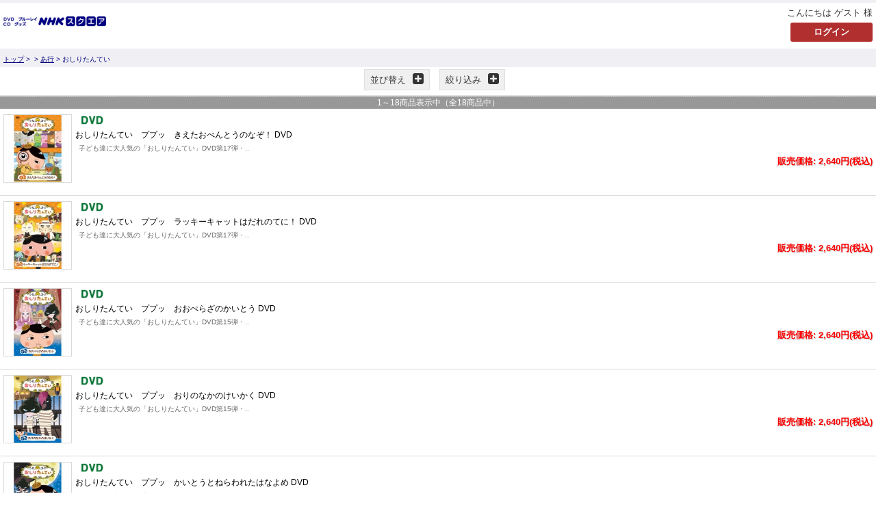

--- FILE ---
content_type: text/html; charset=UTF-8
request_url: https://www.nhk-ep.com/s/product/catalog/n/20/t/category/ca/C0308/ic/15/s/higher
body_size: 5130
content:
<!DOCTYPE html>
<html lang="ja">
<head>
<link rel='canonical' href='https://www.nhk-ep.com/C0308' />
<meta charset="UTF-8" />
<meta name="google-site-verification"   content="zP4c8HUx_--k3fVpIGpihw5iStuWMvEQlWzoHTgf8u0"   />
<meta name="viewport" content="width=device-width, initial-scale=1, maximum-scale=1" />
<meta name="format-detection" content="telephone=no" />

<link rel="shortcut icon" type="image/x-icon" href="https://www.nhk-ep.com/simages/favicon.ico?2.1.35a2" />
<link rel="apple-touch-icon" href="https://www.nhk-ep.com/simages/apple-touch-icon.png?2.1.35a2" />
<link href="https://www.nhk-ep.com/assets/s/css/sp.all.css?2.1.35a2" rel="stylesheet" type="text/css" />
<script src="https://www.nhk-ep.com/assets/s/js/sp.all.js?2.1.35a2" type="text/javascript"></script>
<script src='https://www.nhk-ep.com/assets/s/js/product.js?2.1.35a2' type='text/javascript'></script>
<script type="text/javascript" src="https://www.nhk-ep.com/assets/s/js/jquery.placeholder.min.js?2.1.35a2"></script>
<link  rel="stylesheet" href="https://www.nhk-ep.com/simages/css/theme/scolor/nep/theme.css?2.1.35a2" />


<style type="text/css">
div#deliveryTimeDialogContent tr.delivery_date_options_tr_area { display:none; }
</style>



<!-- Google search result title 20230420 -->
<script type="application/ld+json">
{
   "@context" : "https://schema.org",
   "@type" : "WebSite",
   "name" : "NHKスクエア",
   "url" : "https://www.nhk-ep.com/"
}
</script>
<!-- END Google serch result title -->




<!-- Google Tag Manager 20220927 -->
<script>(function(w,d,s,l,i){w[l]=w[l]||[];w[l].push({'gtm.start':
new Date().getTime(),event:'gtm.js'});var f=d.getElementsByTagName(s)[0],
j=d.createElement(s),dl=l!='dataLayer'?'&l='+l:'';j.async=true;j.src=
'https://www.googletagmanager.com/gtm.js?id='+i+dl;f.parentNode.insertBefore(j,f);
})(window,document,'script','dataLayer','GTM-WXX3SXW');</script>
<!-- End Google Tag Manager -->

<meta name="facebook-domain-verification" content="5ku7s2j51oerow0gafje8ucnqu5jab" />
</head>
<body class="FB0106">
<!-- Google Tag Manager (noscript) 20220927 -->
<noscript><iframe src="https://www.googletagmanager.com/ns.html?id=GTM-WXX3SXW"
height="0" width="0" style="display:none;visibility:hidden"></iframe></noscript>
<!-- End Google Tag Manager (noscript) -->

<a id="to_top"></a>

<div id="header">
<header>

<div class="A01">
<div id="summary" >

<!-- PW変更文言修正JSタグ 20250128 -->
<script>
$(function(){ $('.FB0403 div#content .mid2').text('パスワードを忘れた方は、会員ID（メールアドレス）と会員登録した姓名を入力して再発行ボタンにタッチしてください。'); });
</script>
<!-- END PW変更文言修正JSタグ -->

<div class='B02 area_code-P100_01 clearfix'><a href='/s'><img src='https://www.nhk-ep.com/simages/u/image/logo/logo_new.png?2.1.35a2' alt='NHKスクエア DVD ブルーレイ CD グッズ' /></a></div>
</div>
</div>
<div id="login" class="align-r">
<p>こんにちは&nbsp;ゲスト&nbsp;様</p><p><input type="button" value="ログイン" onclick="location.href='/s/login/login';" /></p></div>
</header>
</div>



<div id="bread">
<span>
<a href='/s/'>トップ</a>&nbsp;&gt;&nbsp;<a href='/s/category/'></a>&nbsp;&gt;&nbsp;<a href='/s/category/C0301'>あ行</a>&nbsp;&gt;&nbsp;おしりたんてい</span>
</div>
<!-- header include end -->
<div id="content">
<!--============= content start =============-->
<div class="cat_image">
</div>



<!-- product_list -->
<div class="cat-product_list bdr_top1">

<!-- openbtns -->
<div class="openbtns">
<span class="btn_change_order">並び替え<i class="icon_plus">+</i></span>
<span class="btn_refine">絞り込み<i class="icon_plus">＋</i></span>
</div>
<!-- /openbtns -->

<!-- change_order -->
<div class="change_order">
<ul>
<li><a href="/s/product/catalog/n/20/t/category/ca/C0308/ic/15/s/default">指定なし</a></li><li><a href="/s/product/catalog/n/20/t/category/ca/C0308/ic/15/s/newer">新しい順</a></li><li><a href="/s/product/catalog/n/20/t/category/ca/C0308/ic/15/s/older">古い順</a></li><li><a href="/s/product/catalog/n/20/t/category/ca/C0308/ic/15/s/lower">価格が安い順</a></li><li class="selected"><a>価格が高い順</a></li><li><a href="/s/product/catalog/n/20/t/category/ca/C0308/ic/15/s/product">商品名順</a></li><li><a href="/s/product/catalog/n/20/t/category/ca/C0308/ic/15/s/ranking">売れ筋順</a></li></ul>
<a class="closebtn"><i class="icon_x">x</i>閉じる</a>
</div>
<!-- /change_order -->

<!-- refine -->
<div class="refine">
<form name="search_form" >
<table>
<tr class="refine_group icon">
<th>アイコン</th>
<td><ul><li class=""><a href="/s/product/catalog/s/higher/n/20/t/category/ca/C0308/ic"><img src="https://www.nhk-ep.com/simages/product_icon/none.png?2.1.35a2" alt="指定なし"/></a></li><li class="selected"><a href="/s/product/catalog/s/higher/n/20/t/category/ca/C0308/ic/15"><img src="https://www.nhk-ep.com/simages/product_icon/dvd.jpg?2.1.35a2" alt="DVD" selected="selected"/></a></li><li class=""><a href="/s/product/catalog/s/higher/n/20/t/category/ca/C0308/ic/17"><img src="https://www.nhk-ep.com/simages/product_icon/cd.jpg?2.1.35a2" alt="CD"/></a></li><li class=""><a href="/s/product/catalog/s/higher/n/20/t/category/ca/C0308/ic/22"><img src="https://www.nhk-ep.com/simages/product_icon/14.png?2.1.35a2" alt="送料無料"/></a></li></ul></td>
</tr><!--/refine_group アイコン-->
</table>
</form>
<!-- search_form end  -->
<a class="closebtn mt5"><i class="icon_x">x</i>閉じる</a>
</div>
<!-- /refine -->

</div>
<!-- product_list -->

<div class="total_num">
<span class="min">1</span>～<span class="max">18</span>商品表示中（全<span class="total">18</span>商品中）
</div>

<!-- pro_list -->
<div class="cat-pro_list">
<!--product-->
<a href="/s/products/detail/h25602A1-00-00-00">
	<div class="cat-product">
		<div class="img">
			<img src="https://www.nhk-ep.com/simages/autoresize/middle/product_image/25602a1.jpg?2.1.35a2" alt="" width="98" height="98" />
			<span></span>
		</div>
						<p class="icon">
			<img src="https://www.nhk-ep.com/simages/product_icon/dvd.jpg?2.1.35a2" alt="DVD" />			</p>
						<p class="name">おしりたんてい　ププッ　きえたおべんとうのなぞ！ DVD</p>
			<p class="pcopy">子ども達に大人気の「おしりたんてい」DVD第17弾・..</p>

						<p class="price red">販売価格:
				2,640円(税込)			</p>
				</div>
</a>
<!--/product-->

<!--product-->
<a href="/s/products/detail/h25601A1-00-00-00">
	<div class="cat-product">
		<div class="img">
			<img src="https://www.nhk-ep.com/simages/autoresize/middle/product_image/25601a1.jpg?2.1.35a2" alt="" width="98" height="98" />
			<span></span>
		</div>
						<p class="icon">
			<img src="https://www.nhk-ep.com/simages/product_icon/dvd.jpg?2.1.35a2" alt="DVD" />			</p>
						<p class="name">おしりたんてい　ププッ　ラッキーキャットはだれのてに！ DVD</p>
			<p class="pcopy">子ども達に大人気の「おしりたんてい」DVD第17弾・..</p>

						<p class="price red">販売価格:
				2,640円(税込)			</p>
				</div>
</a>
<!--/product-->

<!--product-->
<a href="/s/products/detail/h25257A1-00-00-00">
	<div class="cat-product">
		<div class="img">
			<img src="https://www.nhk-ep.com/simages/autoresize/middle/product_image/25257A1.jpg?2.1.35a2" alt="" width="98" height="98" />
			<span></span>
		</div>
						<p class="icon">
			<img src="https://www.nhk-ep.com/simages/product_icon/dvd.jpg?2.1.35a2" alt="DVD" />			</p>
						<p class="name">おしりたんてい　ププッ　おおぺらざのかいとう DVD</p>
			<p class="pcopy">子ども達に大人気の「おしりたんてい」DVD第15弾・..</p>

						<p class="price red">販売価格:
				2,640円(税込)			</p>
				</div>
</a>
<!--/product-->

<!--product-->
<a href="/s/products/detail/h25256A1-00-00-00">
	<div class="cat-product">
		<div class="img">
			<img src="https://www.nhk-ep.com/simages/autoresize/middle/product_image/25256A1.jpg?2.1.35a2" alt="" width="98" height="98" />
			<span></span>
		</div>
						<p class="icon">
			<img src="https://www.nhk-ep.com/simages/product_icon/dvd.jpg?2.1.35a2" alt="DVD" />			</p>
						<p class="name">おしりたんてい　ププッ　おりのなかのけいかく DVD</p>
			<p class="pcopy">子ども達に大人気の「おしりたんてい」DVD第15弾・..</p>

						<p class="price red">販売価格:
				2,640円(税込)			</p>
				</div>
</a>
<!--/product-->

<!--product-->
<a href="/s/products/detail/h24997A1-00-00-00">
	<div class="cat-product">
		<div class="img">
			<img src="https://www.nhk-ep.com/simages/autoresize/middle/product_image/24997A1.jpg?2.1.35a2" alt="" width="98" height="98" />
			<span></span>
		</div>
						<p class="icon">
			<img src="https://www.nhk-ep.com/simages/product_icon/dvd.jpg?2.1.35a2" alt="DVD" />			</p>
						<p class="name">おしりたんてい　ププッ　かいとうとねらわれたはなよめ DVD</p>
			<p class="pcopy">子ども達に大人気の「おしりたんてい」DVD第13弾・..</p>

						<p class="price red">販売価格:
				2,640円(税込)			</p>
				</div>
</a>
<!--/product-->

<!--product-->
<a href="/s/products/detail/h24996A1-00-00-00">
	<div class="cat-product">
		<div class="img">
			<img src="https://www.nhk-ep.com/simages/autoresize/middle/product_image/24996A1.jpg?2.1.35a2" alt="" width="98" height="98" />
			<span></span>
		</div>
						<p class="icon">
			<img src="https://www.nhk-ep.com/simages/product_icon/dvd.jpg?2.1.35a2" alt="DVD" />			</p>
						<p class="name">おしりたんてい　ププッ　ゆきやまのしろいかいぶつ！？ DVD</p>
			<p class="pcopy">子ども達に大人気の「おしりたんてい」DVD第13弾・..</p>

						<p class="price red">販売価格:
				2,640円(税込)			</p>
				</div>
</a>
<!--/product-->

<!--product-->
<a href="/s/products/detail/h24812A1-00-00-00">
	<div class="cat-product">
		<div class="img">
			<img src="https://www.nhk-ep.com/simages/autoresize/middle/product_image/24812A1.jpg?2.1.35a2" alt="" width="98" height="98" />
			<span></span>
		</div>
						<p class="icon">
			<img src="https://www.nhk-ep.com/simages/product_icon/dvd.jpg?2.1.35a2" alt="DVD" />			</p>
						<p class="name">おしりたんてい　ププッ　ワナだらけのジャングル DVD</p>
			<p class="pcopy">子ども達に大人気の「おしりたんてい」DVD第11弾・..</p>

						<p class="price red">販売価格:
				2,640円(税込)			</p>
				</div>
</a>
<!--/product-->

<!--product-->
<a href="/s/products/detail/h24813A1-00-00-00">
	<div class="cat-product">
		<div class="img">
			<img src="https://www.nhk-ep.com/simages/autoresize/middle/product_image/24813A1.jpg?2.1.35a2" alt="" width="98" height="98" />
			<span></span>
		</div>
						<p class="icon">
			<img src="https://www.nhk-ep.com/simages/product_icon/dvd.jpg?2.1.35a2" alt="DVD" />			</p>
						<p class="name">おしりたんてい　ププッ　かいとうU たい かいとうU！？ DVD</p>
			<p class="pcopy">子ども達に大人気の「おしりたんてい」DVD第11弾・..</p>

						<p class="price red">販売価格:
				2,640円(税込)			</p>
				</div>
</a>
<!--/product-->

<!--product-->
<a href="/s/products/detail/h24499A1-00-00-00">
	<div class="cat-product">
		<div class="img">
			<img src="https://www.nhk-ep.com/simages/autoresize/middle/product_image/24499A1_m1.jpg?2.1.35a2" alt="" width="98" height="98" />
			<span></span>
		</div>
						<p class="icon">
			<img src="https://www.nhk-ep.com/simages/product_icon/dvd.jpg?2.1.35a2" alt="DVD" />			</p>
						<p class="name">おしりたんてい　ププッ　おしりたんていがふたりいる！？ V.A. DVD</p>
			<p class="pcopy">子ども達に大人気の「おしりたんてい」DVD第9弾・第..</p>

						<p class="price red">販売価格:
				2,640円(税込)			</p>
				</div>
</a>
<!--/product-->

<!--product-->
<a href="/s/products/detail/h24498A1-00-00-00">
	<div class="cat-product">
		<div class="img">
			<img src="https://www.nhk-ep.com/simages/autoresize/middle/product_image/24498A1_m1.jpg?2.1.35a2" alt="" width="98" height="98" />
			<span></span>
		</div>
						<p class="icon">
			<img src="https://www.nhk-ep.com/simages/product_icon/dvd.jpg?2.1.35a2" alt="DVD" />			</p>
						<p class="name">おしりたんてい　ププッ　レインボーダイヤをさがせ！ V.A. DVD</p>
			<p class="pcopy">子ども達に大人気の「おしりたんてい」DVD第9弾・第..</p>

						<p class="price red">販売価格:
				2,640円(税込)			</p>
				</div>
</a>
<!--/product-->

<!--product-->
<a href="/s/products/detail/h24209A1-00-00-00">
	<div class="cat-product">
		<div class="img">
			<img src="https://www.nhk-ep.com/simages/autoresize/middle/product_image/24209A1.jpg?2.1.35a2" alt="" width="98" height="98" />
			<span></span>
		</div>
						<p class="icon">
			<img src="https://www.nhk-ep.com/simages/product_icon/dvd.jpg?2.1.35a2" alt="DVD" />			</p>
						<p class="name">おしりたんてい（8）ププッ　うたがわれたけいじ DVD</p>
			<p class="pcopy">子ども達に大人気の「おしりたんてい」DVD第8巻発売！</p>

						<p class="price red">販売価格:
				2,640円(税込)			</p>
				</div>
</a>
<!--/product-->

<!--product-->
<a href="/s/products/detail/h24208A1-00-00-00">
	<div class="cat-product">
		<div class="img">
			<img src="https://www.nhk-ep.com/simages/autoresize/middle/product_image/24208A1.jpg?2.1.35a2" alt="" width="98" height="98" />
			<span></span>
		</div>
						<p class="icon">
			<img src="https://www.nhk-ep.com/simages/product_icon/dvd.jpg?2.1.35a2" alt="DVD" />			</p>
						<p class="name">おしりたんてい（7）ププッ　みはらしそうのかいじけん DVD</p>
			<p class="pcopy">子ども達に大人気の「おしりたんてい」DVD第7巻発売！</p>

						<p class="price red">販売価格:
				2,640円(税込)			</p>
				</div>
</a>
<!--/product-->

<!--product-->
<a href="/s/products/detail/h23891A1-00-00-00">
	<div class="cat-product">
		<div class="img">
			<img src="https://www.nhk-ep.com/simages/autoresize/middle/product_image/23891A1_m1.jpg?2.1.35a2" alt="" width="98" height="98" />
			<span></span>
		</div>
						<p class="icon">
			<img src="https://www.nhk-ep.com/simages/product_icon/dvd.jpg?2.1.35a2" alt="DVD" />			</p>
						<p class="name">おしりたんてい（6）ププッ やみよにきえるきょじん　DVD</p>
			<p class="pcopy">子ども達に大人気の「おしりたんてい」DVD第6巻発売！</p>

						<p class="price red">販売価格:
				2,640円(税込)			</p>
				</div>
</a>
<!--/product-->

<!--product-->
<a href="/s/products/detail/h23890A1-00-00-00">
	<div class="cat-product">
		<div class="img">
			<img src="https://www.nhk-ep.com/simages/autoresize/middle/product_image/23890A1_m1.jpg?2.1.35a2" alt="" width="98" height="98" />
			<span></span>
		</div>
						<p class="icon">
			<img src="https://www.nhk-ep.com/simages/product_icon/dvd.jpg?2.1.35a2" alt="DVD" />			</p>
						<p class="name">おしりたんてい（5）ププッ いせきからのSOS　DVD</p>
			<p class="pcopy">子ども達に大人気の「おしりたんてい」DVD第5巻発売！</p>

						<p class="price red">販売価格:
				2,640円(税込)			</p>
				</div>
</a>
<!--/product-->

<!--product-->
<a href="/s/products/detail/h23668A1-00-00-00">
	<div class="cat-product">
		<div class="img">
			<img src="https://www.nhk-ep.com/simages/autoresize/middle/product_image/23668A1.jpg?2.1.35a2" alt="" width="98" height="98" />
			<span></span>
		</div>
						<p class="icon">
			<img src="https://www.nhk-ep.com/simages/product_icon/dvd.jpg?2.1.35a2" alt="DVD" />			</p>
						<p class="name">おしりたんてい（4）ププッ かいとう たい たんてい</p>
			<p class="pcopy">話題沸騰中の人気アニメ「おしりたんてい」DVD第4巻..</p>

						<p class="price red">販売価格:
				2,640円(税込)			</p>
				</div>
</a>
<!--/product-->

<!--product-->
<a href="/s/products/detail/h23574A1-00-00-00">
	<div class="cat-product">
		<div class="img">
			<img src="https://www.nhk-ep.com/simages/autoresize/middle/product_image/23574A1_m1.jpg?2.1.35a2" alt="" width="98" height="98" />
			<span></span>
		</div>
						<p class="icon">
			<img src="https://www.nhk-ep.com/simages/product_icon/dvd.jpg?2.1.35a2" alt="DVD" />			</p>
						<p class="name">おしりたんてい（2）ププッ ふめつのせっとうだん</p>
			<p class="pcopy">話題沸騰中の人気アニメ「おしりたんてい」DVDの第2..</p>

						<p class="price red">販売価格:
				2,640円(税込)			</p>
				</div>
</a>
<!--/product-->

<!--product-->
<a href="/s/products/detail/h23583A1-00-00-00">
	<div class="cat-product">
		<div class="img">
			<img src="https://www.nhk-ep.com/simages/autoresize/middle/product_image/23583A1_m1.jpg?2.1.35a2" alt="" width="98" height="98" />
			<span></span>
		</div>
						<p class="icon">
			<img src="https://www.nhk-ep.com/simages/product_icon/dvd.jpg?2.1.35a2" alt="DVD" />			</p>
						<p class="name">おしりたんてい（3）ププッ ブラウンものがたり</p>
			<p class="pcopy">話題沸騰中の人気アニメ「おしりたんてい」DVDの第3..</p>

						<p class="price red">販売価格:
				2,640円(税込)			</p>
				</div>
</a>
<!--/product-->

<!--product-->
<a href="/s/products/detail/h23402A1-00-00-00">
	<div class="cat-product">
		<div class="img">
			<img src="https://www.nhk-ep.com/simages/autoresize/middle/product_image/23402A1.jpg?2.1.35a2" alt="" width="98" height="98" />
			<span></span>
		</div>
						<p class="icon">
			<img src="https://www.nhk-ep.com/simages/product_icon/dvd.jpg?2.1.35a2" alt="DVD" />			</p>
						<p class="name">おしりたんてい（1）ププッとかいけつ！ おしりたんていとうじょう！</p>
			<p class="pcopy">2018年5月よりNHK Eテレにてアニメ放送スタート！子..</p>

						<p class="price red">販売価格:
				2,640円(税込)			</p>
				</div>
</a>
<!--/product-->


</div>
<!-- /pro_list -->
<!-- pager -->
<div class="pager">
<div class="prev">
</div>
<div class="page">
<a class="active" href="/s/product/catalog/s/higher/n/20/t/category/ca/C0308/ic/15/p/0">1</a>

</div>
<div class="next">
</div>
</div>
<!-- /pager -->
<!-- total_num -->
<div class="total_num">
<span class="min">1</span>～<span class="max">18</span>商品表示中（全<span class="total">18</span>商品中）
</div>
<!-- /total_num -->
<!--============= content end =============-->
</div>
<!-- footer include start -->

<div class='B08 area_code-P100_04 clearfix'><div class="align-c"><table class="icon-table-top tb-d"><tbody><tr><td class="icon-td align-c"><a href="/s/cart"><img alt="カート" src="/simages/s/images/cart.png" class="i-img" /></a></td><td class="icon-td align-c"><a href="/s/mypage/favorite"><img alt="お気に入り" src="/simages/s/images/fav.png" class="i-img" /></a></td><td class="icon-td align-c"><a href="/s/mypage"><img src="/simages/s/images/mypage.png" class="i-img" /></a></td><td class="icon-td align-c"><a href="/s/guide"><img alt="ご利用ガイド" src="/simages/s/images/guide.png" class="i-img" /></a></td><td class="icon-td-r align-c"><a href="/s/member/pre_regist"><img alt="新規会員登録" src="/simages/s/images/register.png" class="i-img" /></a></td></tr></tbody></table><div class="dotline"></div></div><!--center end--><div class="footer_sp_1"><form onsubmit="return false;"><input type="text" placeholder="商品名で検索" value="" id="kw" class="search-keywd" /><input type="submit" value="検索" class="search-btn search_btn_kw" /></form></div>

<!--ここから追加開始-->
<footer>
<p id="switching" class="align-r"><a href="/sp2pc/">PC版へ</a></p>
<div class="align-r" id="bt_linktop"><a href="#to_top">ページトップへ</a></div>
<ul class="footer-bar">
<li><a href="https://www.nhk-ep.com/s/globalnavi/contact">>お問い合わせ</a></li><li><a href="https://www.nhk-ep.com/s/guide/qa">>よくあるご質問</a></li><li><a href="https://www.nhk-ep.com/s/guide">>ご利用ガイド</a></li><li><a href="https://www.nhk-ep.com/s/guide/law">>特定商取引法に基づく表示</a></li><li><a href="https://www.nhk-ep.com/s/cookie/">>クッキーポリシー</a></li><li><a href="https://www.nhk-ep.co.jp/privacy/" target="_blank">>プライバシーポリシー</a></li><li><a href="https://www.nhk-ep.co.jp/" target="_blank">>企業情報</a></li><li><span>&nbsp;</span></li>
</ul>

<!--3DS2.0告知-->
<div style="margin-top:15px;">
<a href="https://www.nhk-ep.com/s/guide/3d_secure"><img width="210" border="0" src="/simages/nep/bnr_3DS2_0.png"></a>
</div>

<div style="margin-top:15px;">
<a href="https://www.amazon.co.jp/nhkdvd" target="_blank"><img style="margin-right:20px;" width="67" border="0" src="/simages/nep/bnr_amazon.png"></a>
<a href="https://plus.wowma.jp/user/42677414/plus/" target="_blank"><img style="margin-right:20px;" width="87" border="0" src="/simages/nep/bnr_aupaymarket.png"></a>
<a href="https://store.shopping.yahoo.co.jp/nhkgoods/" target="_blank"><img width="67" border="0" src="/simages/nep/bnr_yahoo_230808.jpg"></a>
</div>

<div style="margin-top:5px;">
<!-- <a href="http://www.rakuten.ne.jp/gold/nhkgoods/" target="_blank"><img style="margin-right:20px;" width="67" border="0" src="/simages/nep/bnr_rakuten01_2.jpg"></a> -->
<a href="http://www.rakuten.co.jp/nhksquare/" target="_blank"><img width="67" border="0" src="/simages/nep/bnr_rakuten02_2.jpg"></a>
</div>

<div class="footer-sns align-c">
<ul>
<li style="background:#ff0202;"><a href="https://www.youtube.com/channel/UCzRA6MmLND4-zIZ-GdrrolQ" target="_blank"><img alt="YouTube" src="/simages/s/images/sns_youtube.jpg" width="55" /></a></li>
<li style="background:#1da1f2;"><a href="https://twitter.com/NHK_DVD" target="_blank"><img alt="twitter" src="/simages/s/images/sns_twitter.jpg" width="49"/></a></li>
<li style="background:#ef6edb;"><a href="https://www.instagram.com/nhksquare_official/" target="_blank"><img alt="Instagram" src="/simages/s/images/sns_instagram.jpg" width="70"/></a></li>
<li style="background:#3b5997;"><a href="https://www.facebook.com/NHKDVD/" target="_blank"><img alt="facebook" src="/simages/s/images/sns_fb_dvd.jpg" width="51" /></a></li>
</ul>
</div>
<script>
	var pagetopBtn = $('#bt_linktop');
	$(window).scroll(function () {
		if ($(this).scrollTop() > 100) {
			pagetopBtn.show();
		} else {
			pagetopBtn.hide();
		}
	});
</script>
<!--ここから追加終わり-->
<!--center end-->
<div class="f10 center copy">&copy; NHK ENTERPRISES, INC. All Rights Reserved.</div>
</footer></div>
<script>
  (function(i,s,o,g,r,a,m){i['GoogleAnalyticsObject']=r;i[r]=i[r]||function(){
  (i[r].q=i[r].q||[]).push(arguments)},i[r].l=1*new Date();a=s.createElement(o),
  m=s.getElementsByTagName(o)[0];a.async=1;a.src=g;m.parentNode.insertBefore(a,m)
  })(window,document,'script','//www.google-analytics.com/analytics.js','ga');

  ga('create', 'UA-52509158-1', 'auto');
  ga('require', 'displayfeatures');
  ga('send', 'pageview');
</script>
		<script type="text/javascript">
  (function () {
    var tagjs = document.createElement("script");
    var s = document.getElementsByTagName("script")[0];
    tagjs.async = true;
    tagjs.src = "//s.yjtag.jp/tag.js#site=702JDQD";
    s.parentNode.insertBefore(tagjs, s);
  }());
</script>
<noscript>
  <iframe src="//b.yjtag.jp/iframe?c=KajqyeF" width="1" height="1" frameborder="0" scrolling="no" marginheight="0" marginwidth="0"></iframe>
</noscript>
<!-- footer include end -->
</body>
</html>

--- FILE ---
content_type: text/css
request_url: https://www.nhk-ep.com/assets/s/css/sp.all.css?2.1.35a2
body_size: 12504
content:
@charset "UTF-8";
/* Includes: reset.css */
/*
html5doctor.com Reset Stylesheet
v1.4
2009-07-27
Author: Richard Clark - http://richclarkdesign.com
*/

html, body, div, span, object, iframe,
h1, h2, h3, h4, h5, h6, p, blockquote, pre,
abbr, address, cite, code,
del, dfn, em, img, ins, kbd, q, samp,
small, strong, sub, sup, var,
b, i,
dl, dt, dd, ol, ul, li,
fieldset, form, label, legend,
table, caption, tbody, tfoot, thead, tr, th, td,
article, aside, dialog, figure, footer, header,
hgroup, menu, nav, section,
time, mark, audio, video {
	margin:0;
	padding:0;
	border:0;
	outline:0;
	font-size:100%;
	vertical-align:baseline;
	background:transparent;
}
body {
	line-height:1;
}

article, aside, dialog, figure, footer, header,
hgroup, nav, section {
	display:block;
}

nav ul {
	list-style:none;
}

blockquote, q {
	quotes:none;
}

blockquote:before, blockquote:after,
q:before, q:after {
	content:'';
	content:none;
}

a {
	margin:0;
	padding:0;
	border:0;
	font-size:100%;
	vertical-align:baseline;
	background:transparent;
}

ins {
	background-color:#ff9;
	color:#000;
	text-decoration:none;
}

mark {
	background-color:#ff9;
	color:#000;
	font-style:italic;
	font-weight:bold;
}

del {
	text-decoration: line-through;
}

abbr[title], dfn[title] {
	border-bottom:1px dotted #000;
	cursor:help;
}

table {
	border-collapse:collapse;
	border-spacing:0;
}

hr {
    display:block;
    height:1px;
    border:0;
    border-top:1px solid #cccccc;
    margin:1em 0;
    padding:0;
}

input, select {
	vertical-align:middle;
}

a:active,button[type="buttno"]:active, input[type="button"]:active, input[type="submit"]:active, label:active {
	-webkit-tap-highlight-color:rgba(0,0,0,0);
}

/* Includes: jquery.rating.css */
div.rating-cancel,div.star-rating{float:left;width:17px;height:15px;text-indent:-999em;cursor:pointer;display:block;background:transparent;overflow:hidden}
div.rating-cancel,div.rating-cancel a{background:url(../images/delete.gif) no-repeat 0 -16px}
div.star-rating,div.star-rating a{background:url(../images/star.gif) no-repeat 0 0px}
div.rating-cancel a,div.star-rating a{display:block;width:16px;height:100%;background-position:0 0px;border:0}
div.star-rating-on a{background-position:0 -16px!important}
div.star-rating-hover a{background-position:0 -32px}
div.star-rating-readonly a{cursor:default !important}
div.star-rating{background:transparent!important;overflow:hidden!important}

/* Includes: jquery.alerts.css */
#popup_container {
	font-family: Arial, sans-serif;
	font-size: 12px;
	min-width: 300px; /* Dialog will be no smaller than this */
	max-width: 600px; /* Dialog will wrap after this width */
	background: #FFF;
	border: solid 5px #A2C733;
	color: #000;
	-moz-border-radius: 5px;
	-webkit-border-radius: 5px;
	border-radius: 5px;
}

#popup_title {
	font-size: 14px;
	font-weight: bold;
	text-align: center;
	line-height: 1.75em;
	color: #666;
	background: #CCC url(../images/jquery_images/title.gif) top repeat-x;
	border: solid 1px #FFF;
	border-bottom: solid 1px #999;
	cursor: default;
	padding: 0em;
	margin: 0em;
}

#popup_content {
	padding: 1em 1.75em;
	margin: 0em;
}

#popup_message {
	padding-left: 48px;
}

#popup_panel {
	text-align: center;
	margin: 1em 0em 0em 1em;
}

#popup_prompt {
	margin: .5em 0em;
}

/* Includes: flexslider.css */
/*
 * jQuery FlexSlider v2.0
 * http://www.woothemes.com/flexslider/
 *
 * Copyright 2012 WooThemes
 * Free to use under the GPLv2 license.
 * http://www.gnu.org/licenses/gpl-2.0.html
 *
 * Contributing author: Tyler Smith (@mbmufffin)
 */


/* Browser Resets */
.flex-container a:active,
.flexslider a:active,
.flex-container a:focus,
.flexslider a:focus  {outline: none;}
.slides,
.flex-control-nav,
.flex-direction-nav {margin: 0; padding: 0; list-style: none;}

/* FlexSlider Necessary Styles
*********************************/
.flexslider {margin: 0; padding: 0;}
.flexslider .slides > li {display: none; -webkit-backface-visibility: hidden;} /* Hide the slides before the JS is loaded. Avoids image jumping */
.flexslider .slides img {width: 100%; display: block;}
.flex-pauseplay span {text-transform: capitalize;}

/* Clearfix for the .slides element */
.slides:after {content: "."; display: block; clear: both; visibility: hidden; line-height: 0; height: 0;}
html[xmlns] .slides {display: block;}
* html .slides {height: 1%;}

/* No JavaScript Fallback */
/* If you are not using another script, such as Modernizr, make sure you
 * include js that eliminates this class on page load */
.no-js .slides > li:first-child {display: block;}


/* FlexSlider Default Theme
*********************************/
.flexslider {margin: 0 0 30px; background: #fff; position: relative;}
.flex-viewport {max-height: 2000px; -webkit-transition: all 1s ease; -moz-transition: all 1s ease; transition: all 1s ease;}
.loading .flex-viewport {max-height: 300px;}
.flexslider .slides {zoom: 1;}

.carousel li {margin-right: 5px}


/* Direction Nav */
.flex-direction-nav {*height: 0;}
.flex-direction-nav a {width: 30px; height: 30px; margin: -20px 0 0; display: block; background: url(../images/flexslider/bg_direction_nav.png) no-repeat 0 0; position: absolute; top: 50%; z-index: 10; cursor: pointer; text-indent: -9999px; opacity: 0; -webkit-transition: all .3s ease;}
.flex-direction-nav .flex-next {background-position: 100% 0; right: -36px; }
.flex-direction-nav .flex-prev {left: -36px;}
.flexslider:active .flex-next {opacity: 0.8; right: 5px;}
.flexslider:active .flex-prev {opacity: 0.8; left: 5px;}
.flexslider:active .flex-next:active, .flexslider:active .flex-prev:active {opacity: 1;}
.flex-direction-nav .flex-disabled {opacity: .3!important; filter:alpha(opacity=30); cursor: default;}

/* Control Nav */
.flex-control-nav {width: 100%; position: absolute; bottom: -30px; text-align: center;}
.flex-control-nav li {margin: 0 6px; display: inline-block; zoom: 1; *display: inline;}
.flex-control-paging li a {width: 11px; height: 11px; display: block; background: #666; background: rgba(0,0,0,0.5); cursor: pointer; text-indent: -9999px; -webkit-border-radius: 20px; -moz-border-radius: 20px; -o-border-radius: 20px; border-radius: 20px; box-shadow: inset 0 0 3px rgba(0,0,0,0.3);}
.flex-control-paging li a:active { background: #333; background: rgba(0,0,0,0.7); }
.flex-control-paging li a.flex-active { background: #000; background: rgba(0,0,0,0.9); cursor: default; }

.flex-control-thumbs {margin: 5px 0 0; position: static; overflow: hidden;}
.flex-control-thumbs li {width: 25%; float: left; margin: 0;}
.flex-control-thumbs img {width: 100%; display: block; opacity: .7; cursor: pointer;}
.flex-control-thumbs img:active {opacity: 1;}
.flex-control-thumbs .flex-active {opacity: 1; cursor: default;}

@media screen and (max-width: 860px) {
  .flex-direction-nav .flex-prev {opacity: 1; left: 0;}
  .flex-direction-nav .flex-next {opacity: 1; right: 0;}
}

/* Includes: style.css */
/* -----------------------------------------------
	all
--------------------------------------------------*/
body {font-size: 12px; line-height: 1.5em; color: #666666; overflow-x: hidden;}
ul li {list-style-type: none;}
em {font-style: normal;}

.posL {float: left;}
.posR {float: right;}

i[class^="icon_"] {
	display: inline-block;
	text-indent: -9999px;
	width: 16px;
	height: 16px;
	background: no-repeat center center / 16px 16px rgba(0,0,0,0);
}

i.icon_search { /* 検索 */
	background-image: url('../images/icon/search.png');
}

i.icon_x {
	background-image: url("../images/icon/x-mark.png");
}

i.icon_plus {
	background-image: url("../images/icon/plus.png");
}

i.icon_minus {
	background-image: url("../images/icon/minus.png");
}


/* text -------------------------------------*/
.center {text-align: center;}
.right {text-align: right;}
.va_mdl * {vertical-align: middle;}
.small {font-size: 0.9em;}
.big {font-size: 1.1em;}

/* margin & padding -------------------------*/
.mt5 {margin-top: 5px;}
.mb10 {margin-bottom: 10px;}

/* border -----------------------------------*/
.bdr_btm1 {border-bottom: 3px solid #e5e5e5;}
.bdr_btm2 {background-image: url("../images/border2.gif"); background-repeat: repeat-x; background-position: left bottom;}
.bdr_btm3 {border-bottom: 1px solid #d9d9d9;}

/* -----------------------------------------------
	header
--------------------------------------------------*/
div#header {border-bottom: 1px solid #d9d9d9; overflow: hidden;}
div#header .logo {float: left; width: 194px; padding: 0; margin: 0;}
div#header .top {float: right; width: auto; margin-right: 8px;}

header .B02 {float: left;}
header .B02 img{width: 150px;}
.h50 {height: 5em;}
.mb6 {margin-bottom: 6px;}
.mb12 {margin-bottom: 12px; color: #8EC21F; text-decoration: none;}
.f10 {background: #959595; color: #ffffff; font-size: 10px; text-align: center;}
header #catch {font-size: 8px; margin-bottom: 6px; text-align: center;}
header #logo {text-align: center; display: block;}
header #login {float: right;}

.list li a {background: #ffffff;  background: -moz-linear-gradient(top, #f2f2f2 0%, #C0C0C0 100%); /* FF3.6+ */ background: -webkit-gradient(linear, left top, left bottom, color-stop(0%, #f2f2f2), color-stop(100%, #C0C0C0)); /* Chrome,Safari4+ */ background: -webkit-linear-gradient(top, #f2f2f2 0%, #C0C0C0 100%); /* Chrome10+,Safari5.1+ */ background: -o-linear-gradient(top, #f2f2f2 0%, #C0C0C0 100%); /* Opera 11.10+ */ background: -ms-linear-gradient(top, #f2f2f2 0%, #C0C0C0 100%); /* IE10+ */ background: linear-gradient(to bottom, #f2f2f2 0%, #C0C0C0 100%); /* W3C */
 filter: progid: DXImageTransform.Microsoft.gradient( startColorstr='#f2f2f2', endColorstr='#C0C0C0', GradientType=0 ); /* IE6-9 */ padding: 12px 10px !important; display: block; border-bottom: 1px solid #CCCCCC; text-decoration: none; color: #666666;}

div#content h1.h1s1 {margin-top: 1px; color: #fffcf3; font-size: 1.2em; border-bottom: 3px solid #a2c733; background-color: #333333; text-shadow: 0  0px  0  #ffffff ;}
div#content h1.h1s1 span {padding: 7px; display: block;}

div#content h2.h2s1 {background: url("../images/close.png") 95% center no-repeat; background-size: 20px 11px; border-top: 1px solid #d9d9d9; padding:13px 10px;}
div#content h2.h2s1.open {background-image: url("../images/open.png");}
div#content h2.h2s1 span {display: block; border-left: 3px solid #999999; padding-left: 8px;}

div#content h2.h2s2 {border-top: 1px solid #d9d9d9; border-bottom: 1px solid #d9d9d9; padding: 10px;}
div#content h2.h2s2 span {display: block; border-left: 3px solid #999999; padding-left: 10px;}

div#content h3.h3s1 {margin-top: 1px; color: #fffcf3; font-size: 1.2em; border-bottom: 3px solid #a2c733; background-color: #333333; text-shadow: 0  0px  0  #ffffff ;}
div#content h3.h3s1 span {display: block; padding: 7px;}
div#content h3.h3s1 span.new { padding: 7px 16px; display: block; background: url("../images/icon/icon_new.png") no-repeat 9px center;}
div#content h3.h3s1 span.recommend { padding: 7px 16px; display: block; background: url("../images/icon/icon_recommend.png") no-repeat 8px center;}

div#content h3.h3s2 {border-top: 1px solid #d9d9d9; background: url("../images/border3.gif") repeat-x left bottom #eaeaea; text-shadow: 0  0px  0  #ffffff ;}
div#content h3.h3s2 span {padding: 7px 30px; display: block;}
div#content h3.h3s2 span.review {background: url("../images/icon/icon_review.gif") no-repeat 9px center; color: #666666; margin: 0px;}

/* -----------------------------------------------
	content
--------------------------------------------------*/
div#content {clear: both;margin-top:5px;}
div#content a {text-decoration: none;}
div#login a {text-decoration: none;}
div#content .free_html {text-align: center;}
div#content .copy {color: #597f27; border-bottom: 1px solid #d9d9d9; border-top: 1px solid #ffffff;}
div#content .copy p {padding: 7px 8px; background: -webkit-gradient(linear, 0% 0%, 0% 80%, from(#bfe192), to(#f7fbf1));}
div#content .copy_bold {padding: 8px; font-weight: bold;}
div#content .important {padding: 8px 8px 4px; color: #ff0000; overflow: hidden;}
div#content .important p {display: block; float: left; vertical-align: middle; padding: 3px 0 0 0;}
div#content .important img {float: right;}
div#content .login {clear: both; padding: 7px 6px 2px; background-color: #f0f0f0; border-top: 1px solid #d9d9d9; border-bottom: 1px solid #d9d9d9; overflow: hidden;}
div#content .login p {font-weight: bold; float: left; font-size: 1.1em; padding-top: 7px;}
div#content .login a {text-decoration: none; float: right;}
div#content .search-key {clear: both; margin: 8px 9px 0; height: 28px; padding-bottom: 10px; overflow: hidden; position: relative; background: url("../images/search_bg.gif") no-repeat;}
div#content .search-key input {position: relative; background-color: #ececec; border: 0; width: 100%; height: 19px; margin: 3px 5px 3px 3px;}
div#content .search-key a {display: block; position: absolute; top: 0; right: 0; width: 112px;}
div#content .banner {text-align: center; margin-bottom: 2px;}
div#content .banner img {border: 0;}
div#content .free {clear: both; margin-top: 5px; border-top: 1px solid #d9d9d9; margin-top: 0; padding: 0;}
div#content .free .cont {background: #dcdcdc; color: #ffffff; text-align: center; font-weight: bold; padding: 30px;}

/*ログイン 入力エリア*/
div#content .login-id {position: relative; width: 300px; height: 19px; margin: 3px 5px 3px 3px;}

/*トップメッセージ 見出し*/
div#content .mid {position: relative; margin: 20px 20px 0px 20px; font-weight: bold;}

/*トップメッセージ 本文*/
div#content .mid2 {position: relative; margin: 5px 20px 20px 40px; /*font-weight: bold; */}

/*パスワード再発行 メッセージ*/
div#content .put-e {position: relative; margin: 0px 0px 0px 20px; /*font-weight: bold; */}

/*パスワード再発行 入力エリア*/
div#content .put-e input {position: relative; height: 19px; margin: 3px 5px 3px 3px;}
div#content .search-keywd {clear: both; margin: 5px; width: 200px;}
div#content .search-key {clear: both; margin: 0px; height: 15px; overflow: hidden; position: relative;}
div#content .search-key input {position: relative; background-color: #ececec; border: 0; height: 19px; margin: 3px 5px 3px 3px;}

div#content .buttons {text-align: center; background-color: #f0f0f0; border-top: 1px solid #d9d9d9; line-height: 0; padding: 6px 0;}
div#content .buttons a {display: block; margin: 6px 0;}


/* category accordion -----------------------------------*/
/* div.B19 ul.accordion ul {display: none;} */

div.B19 ul.accordion {font-size: 13px; padding: 5px;}
div.B19 ul.accordion span {display: block; padding: 10px; background-position: 95% center; background-repeat: no-repeat; text-decoration: none; text-shadow: 1px 1px 1px #666666; font-size: 14px; color: #FFFFFF;}

div.B19 ul.accordion > li > p {background: #000000; background: -moz-linear-gradient(top, #666666, #000000); background: -webkit-gradient(linear, left top, left bottom, from(#666666), to(#000000));}
div.B19 ul.accordion > li > div {background: #000000; background: #A1C441; background: -moz-linear-gradient(top, #666666, #000000); background: -webkit-gradient(linear, left top, left bottom, from(#666666), to(#000000));}
div.B19 ul.accordion > li > ul > li {background: #FFFFFF; border-bottom: 1px dotted #888888;}
div.B19 ul.accordion > li > ul > li > a {display: block; padding: 10px; background-position: 95% center; background-repeat: no-repeat; text-decoration: none; font-size: 12px; color: #000000;}
div.B19 ul.accordion > li > ul > li:last-child {border: none;}

div.B19 ul.accordion > li > p span{background-image: url("../images/close.png"); background-size: 20px 11px; -webkit-background-size: 20px 11px; -moz-background-size: 20px 11px;}
div.B19 ul.accordion > li > p.open {background: #868585; background: -moz-linear-gradient(top, #868585, #2E2E2E); background: -webkit-gradient(linear, left top, left bottom, from(#868585), to(#2E2E2E));}
div.B19 ul.accordion > li > p.open span {background-image: url("../images/open.png"); background-size: 20px 11px; -webkit-background-size: 20px 11px; -moz-background-size: 20px 11px;}
div.B19 ul.accordion > li > ul > li > a {background-image: url("../images/move.png"); background-size: 11px 20px; -webkit-background-size: 11px 20px; -moz-background-size: 11px 20px;}

/* news -----------------------------------*/
div#newshead {border: 1px solid gray; margin: 5px;}
div#newshead a {display: block; color: #000000; font-size: 12px;}
div#newshead h3 {background-color: #000000; color: #FFFFFF; font-size: 13px; padding: 3px 5px;}
div#newshead span {display: block; background-image: url("../images/arrow.gif"); background-repeat: no-repeat; background-position: right ; border-bottom: 1px dotted gray; padding: 5px 20px 5px 5px;}
div#newshead span:last-child {border-bottom: none;}

/* product ----------------------------------*/
div#content .pro_list > a {display: block; min-height: 100px; padding-top: 5px; padding-bottom: 5px; text-decoration: none; color: #666666; border-bottom: 1px solid #d9d9d9;}
div#content .pro_list .product {width: 100%; overflow: hidden; background-image: url("../images/arrow.png"); background-position: 100% center; background-repeat: no-repeat;}
div#content .area_link_url {text-align: right; padding-right: 5px; font-size: 0.9em; }
div#content .area_link_url a {display: block; padding: 5px 0 5px 20px; text-decoration: none; color: #000;}
div#content .product .img {float: left; text-align: center; width: 100px; margin: 5px;}
div#content .product .img img {border:1px solid #d9d9d9;}
div#content .product p {margin-left: 110px; margin-right: 18px;}
div#content .product .name {color:#000000; font-size: 12px;}
div#content .product .pcopy {margin-left: 115px; font-size: 10px;}
div#content .product .price {text-align: right; color: #C80926; font-size: 12px;}
div#content .product .hidden_price {text-align: right; color: #C80926; font-size: 8px;}
div#content .product .red {color: #ff0000; font-size: 13px; font-weight: bold;}
.dotline{border: 1px dotted gray; border-style: dotted none none none; margin:10px 0px;}

/*ピックアップ商品エリア*/
div#content .B10 {margin-bottom: 15px;}
div#content .B10  h3.accordion {padding: 10px 0 0; background: url("../images/open.png") 95% center no-repeat; background-size: 20px 11px;}
div#content .B10  h3.accordion.close {background-image: url("../images/close.png");}

/* product(select category) ----------------------------------*/
div#content .cat-pro_list a {display: block; text-decoration: none; color: #666666; border-bottom: 1px solid #d9d9d9;}
div#content .cat-pro_list .cat-product {width: 100%; min-height: 110px; padding: 8px 0; overflow: hidden;}
div#content .cat-product .img {float: left; width: 100px; padding-left: 5px; text-align: center;}
div#content .cat-product .img img {border: 1px solid #d9d9d9;}
div#content .cat-product .img span {text-align: left; font-size: 8px;}
div#content .cat-product p {margin-left: 110px; margin-right: 5px;}
div#content .cat-product .name {color: #000000; font-size: 12px;}
div#content .cat-product .pcopy {margin-left: 115px; font-size: 10px;}
div#content .cat-product .price {color: #C80926; font-size: 12px; padding: 0; text-align: right; text-shadow: 1px 1px 1px #CCCCCC;}
div#content .cat-product .hidden_price {color: #C80926; font-size: 8px; padding: 0; text-align: right; text-shadow: 1px 1px 1px #CCCCCC;}
div#content .cat-product .red {color: #ff0000; font-size: 13px; font-weight: bold;}
div#content .cat-product img.icon {float: left;}
div#content .cat-product .icon img {margin: 1px;  width: 47px; height: 14px;}
div#content .cat-product .summary1L {overflow: hidden; width: 60%; font-size: 9px;}
div#content .cat-product .variation {font-size: 9px;}

/* product(news etc) ----------------------------------*/
div#content .rvl-product {width: 100%; min-height: 100px; overflow: hidden;}
div#content .rvl-product .img {float: left; width: 85px; padding-left: 5px; text-align: center;}
div#content .rvl-product .img img {border: 1px solid #d9d9d9;}
div#content .rvl-product p {margin-left: 90px; margin-right: 5px;font-size: 12px; color: #000000;}
div#content .rvl-product .price {font-size: 12px; color: #B32020; padding: 0; text-align: right;}
div#content .rvl-product .button {clear:left; width: 90%; margin: 0 auto; text-align: center;}
div#content .rvl-product .button .detail {float: left; width: 40%; margin-left:17%;}
div#content .rvl-product .button .rev_edit {float: left; margin: 0 auto;}
div#content .rvl-product .button .rev_del {float: left;margin: 3px;}
div#content .rvl-product .order_price {clear: left; text-align: right; font-size: 120%; font-weight: bold; margin-bottom: 10px; margin-top: 20px;}
div#content .rvl-product .product_num form {float: left; width: 100%; border: 1px solid #000000;}
div#content .rvl-product .mul_product_num {float: left; width: 75%; padding: 10px 0 10px 5%; border-right: 1px solid #000000;}
div#content .rvl-product .mul_product_num span {padding: 0;}
div#content .rvl-product .ch_product_num {float: left; width: 15%; padding: 5px;}
div#content .rvl-product .zaiko_err {display: inline-block; color: #ff0000; margin-right: 26px;}

/* sub page ------------------------- */
div#content .ccopy {background-color: #000000; color: #ffffff; padding: 7px 8px; font-weight: normal;}
div#bread {background-color: #f5f5f5; border-bottom: 1px solid #d9d9d9; font-size: 6px;}
div#bread span {display: block; padding: 0 3px;}
div#bread a {text-decoration: none; color: #666666;}

/* category ------------------------- */
div#content .cat-img {text-align: center; margin-bottom: 1px;}
div#content .cat-desc {padding: 10px; color: #000000; border-bottom: 1px solid #d9d9d9;}
div#content .cat-desc h2 {font-weight: normal;}
div#content .product_list * {vertical-align: middle;}

/* product ------------------------- */
.FB0106 .openbtns {padding: 3px 0 7px; text-align: center; border-bottom: 1px solid #E0E0E0;}
.FB0106 .openbtns span {background: #F0F0F0; color: #333; padding: 5px 8px; display: inline-block; border: 1px solid #E0E0E0; vertical-align: middle; margin-right: 10px;}
.FB0106 .openbtns i {padding-left: 10px; background-position: right center;}
div#content .change_order {overflow: hidden; text-align: center; background-color: #fdf8e8; border-bottom: 1px solid #E0E0E0;}
div#content .change_order ul {padding: 8px 0 5px;}
div#content .change_order li {display: inline-block; margin: 3px; font-size: 0.9em;}
div#content .change_order li a {display: inline-block; padding: 5px 3px; color: #333; background-color: #FFF; border: 1px solid #d9d9d9; border-radius: 3px; font-size: 0.8em;}
div#content .change_order li.selected a{color: #FFF; background-color: #333;}

.FB0106 .closebtn {display: block; border-top: 1px solid #d9d9d9; background-color: #E0E0E0; vertical-align: middle; text-align: center;}
.FB0106 .refine {background-color: #e8fdfb; border-bottom: 1px solid #d9d9d9;}
.FB0106 .refine table {width: 100%;}
.FB0106 .refine table th { padding: 10px 0 10px 5px; font-size: 0.9em; font-weight: normal; width: 70px; border-bottom: 1px solid #E0E0E0; vertical-align: middle;}
.FB0106 .refine table td {padding: 10px 5px 10px 10px; border-bottom: 1px solid #E0E0E0;}
.FB0106 .refine table tr:last-child th, .FB0106 .refine table tr:last-child td { border: none;}
.FB0106 .refine table select {background: url('../images/icon/arrow-down.png') no-repeat 95% center / 16px 16px #FFF; padding: 5px 20px 5px 10px; border: 1px solid #E0E0E0;}
.FB0106 .refine_group li {display: inline-block; margin: 3px; }
.FB0106 .refine_group li.selected img {opacity: 0.5; border: 1px dotted red; padding: 2px;}
.FB0106 .refine_group.icon td { padding-left: 5px;}

div#content .pager {background-color: #d8d8d8; overflow: hidden; display: table; width: 100%;}
div#content .pager div:nth-child(odd) {display: table-cell; text-align: center;}
div#content .pager div.prev,
div#content .pager div.next {width: 55px; padding: 3px 0;}
div#content .pager div.prev a,
div#content .pager div.next a {display: block; padding: 4px 0; color: #666666; text-decoration: none; background-repeat: no-repeat;}
div#content .pager div.prev a {border-right: 1px solid #b2b2b2; background-image: url("../images/product/icon_arrowL.gif"); background-position: 6px center; padding-left: 7px;}
div#content .pager div.next a {border-left: 1px solid #b2b2b2; background-image: url("../images/product/icon_arrowR.gif"); background-position: 86% center; padding-right: 7px;}
div#content .pager div.page {text-align: center;}
div#content .pager div.page a {margin: 3px 0; display: inline-block; margin-right: 6px; padding: 4px; color: #4c94db; text-decoration: underline;}
div#content .pager div.page a.active {display: inline-block; margin-right: 6px; padding: 3px 9px; background-color: #4c94db; color: #ffffff;}
div#content .total_num {background: url("../images/border2.gif") repeat-x left top #989898; color: #ffffff; text-align: center; font-size: 0.9em;}
div#content .icon_star00 {background-image: url(../images/star0.png); background-repeat: no-repeat; background-position: left center; height: 17px; width: 99px; display: block; float: left; margin-right: 5px;}
div#content .icon_star01 {background-image: url(../images/star1.png); background-repeat: no-repeat; background-position: left center; height: 17px; width: 99px; display: block; float: left; margin-right: 5px;}
div#content .icon_star02 {background-image: url(../images/star2.png); background-repeat: no-repeat; background-position: left center; height: 17px; width: 99px; display: block; float: left; margin-right: 5px;}
div#content .icon_star03 {background-image: url(../images/star3.png); background-repeat: no-repeat; background-position: left center; height: 17px; width: 99px; display: block; float: left; margin-right: 5px;}
div#content .icon_star04 {background-image: url(../images/star4.png); background-repeat: no-repeat; background-position: left center; height: 17px; width: 99px; display: block; float: left; margin-right: 5px;}
div#content .icon_star05 {background-image: url(../images/star5.png); background-repeat: no-repeat; background-position: left center; height: 17px; width: 99px; display: block; float: left; margin-right: 5px;}

/* detail ------------------------- */
div#content .detail p {font-size: 0.9em;}
div#content .detail .summary {background-color: #f9f9f9; overflow: hidden; margin: 0 auto;}
div#content .detail .summary .posL:nth-child(1) {text-align: center; width: 39%; padding: 12px 0;}
div#content .detail .summary .posL:nth-child(1) p:nth-child(2) {color: #666666; padding-top: 5px;}
div#content .detail .summary .posL:nth-child(1) p:nth-child(2) em {color: #4c94db;}
div#content .detail .summary .posL:nth-child(2) {width: 61%; padding: 12px 0;}
div#content .detail .summary .posL:nth-child(2) li {float: left; margin: 0 2px 3px 0; line-height: 0;}
div#content .detail .summary1L {background-color: #f9f9f9; overflow: hidden; margin: 0 auto;}
div#content .detail .summary1L .posL:nth-child(1) {text-align: center; width: 60%; padding: 12px 0;}
div#content .detail .summary1L .posL:nth-child(1) p {display: inline-block; vertical-align: middle;}
div#content .detail .summary1L .posL:nth-child(1) p:nth-child(1) {padding-left: 5px; padding-top: 1px;}
div#content .detail .summary1L .posL:nth-child(1) p:nth-child(2) {color: #666666; padding-top: 2px; padding-left:2px;}
div#content .detail .summary1L .posL:nth-child(1) p:nth-child(2) em {color: #4c94db;}
div#content .detail .summary1L .posL:nth-child(2) {width: 40%; padding: 6px 0;}
div#content .detail .summary1L .posL:nth-child(2) li {float: left; margin: 0 2px 3px 0; line-height:0;}
div#content .detail .photos {min-height: 260px;}
div#content .detail .photo_list {width: 100%; position: relative; overflow: auto; padding: 0;}
div#content .detail .photo_list ul {display: block; margin: 0; padding: 6px;}
div#content .detail .photo_list li {width: 104px; float: left;}
div#content .detail .photo_list li img {border: 1px solid #d9d9d9;}
div#content .detail .photo_list li img.active {border: 1px solid #a2c733;}
div#content .detail .photo_list li p {width: 96px;}
div#content .detail .price {color: #C80926; text-shadow: 1px 1px 1px #CCCCCC; font-size: 12px; padding: 0; text-align: right;}
div#content .detail .hidden_price {font-size: 10px; padding: 0; text-align: right;}
div#content .detail .red {color: #ff0000; font-size: 14px;}
div#content .detail .info,
div#content .detail .selects {padding: 7px;}
div#content .detail .info dl {overflow: hidden; padding-bottom: 1px;}
div#content .detail .info dt {float: left; width: 80px;}
div#content .detail .info dt:nth-child(3) {font-size: 1.1em;}
div#content .detail .info dd:nth-child(2) em {color: #ff6633;}
div#content .detail .info dd:nth-child(4) em {color: #ff0000;}
div#content .detail .info dd:nth-child(4) {font-size: 1.1em;}
div#content .detail .selects {min-height: 55px; width: 305px; margin: 0 auto;}
div#content .detail .color {width: 235px; float: left;}
div#content .detail .color select {left: 0; width: 231px; height: 28px;}
div#content .detail .num {width: 65px; float: right;}
div#content .detail .num span.label {position: absolute; display: block; left: 0; width: 54px; height: 18px; padding: 5px; background: url("../images/bg_select3.gif") no-repeat left top;}
div#content .detail .num select {position: absolute; opacity: 0.0001; left: 0; width: 64px; height: 28px;}
div#content .h2s1+.cont table {border-collapse: collapse; width: 100%; font-size: 0.9em;}
div#content .h2s1+.cont tr {border-top: 1px solid #d9d9d9;}
div#content .h2s1+.cont th {border-right: 1px solid #d9d9d9; background-color: #efefef; text-align: left; width: 7em;}
div#content .h2s1+.cont th,
div#content .h2s1+.cont td {padding: 5px;}
div#content .h2s1+.size td {text-align: center; border-right: 1px solid #d9d9d9;}
div#content .h2s1+.size tr td: last-of-type {border-right: none;}
div#content .customer .write {padding: 8px 0 7px;}
div#content .customer .cont {padding: 8px; font-size: 0.9em; background: url("../images/border3.gif") repeat-x left bottom #f0f0f0; text-shadow: 0  0px  0  #ffffff ;}
div#content .customer .cont h4 {font-weight: normal; font-size: 1.1em; padding-bottom: 3px;}
div#content .customer .cont p {padding-bottom: 2px;}
div#content .customer .rate {padding: 8px 3px 7px; background-color: #fafafa; border-bottom: 1px solid #d9d9d9;}
div#content .customer .rate: last-of-type {border-bottom: none;}

/*枠線あり 見出し*/
div#content .mid-waku {clear: both; display: block; font-weight: bold; padding: 5px 10px;}

/*枠線あり 赤*/
div#content .mid-red {border: 1px solid #FF0000; font-weight: bold; margin: 20px 20px 10px 20px; padding : 5px; position: relative;}

/*枠線あり 内容*/
div#content .mid-waku-d {margin: 0px 40px 0px 40px;}

/*枠線あり真ん中より 内容*/
div#content .mid-waku-d-2 {margin: 0px 40px 0px 65px;}

/* エラーメッセージ */
div#content .err {background-color: #FF0000; color: #ffffff; font-weight: bold; width: 100%;}
div#content .err2 {clear: both; background-color: #FFCCFF; color: #ff0000; font-weight: bold; text-align: left; width: 100%;}

/* カート */
div#content .cart input {position: relative; width: 100px; height: 19px; margin: 3px 5px 3px 3px;}

/* not_found ------------------------- */
div#content .not_found {padding-top: 20px; text-align: center; background-color: #e9e9e9; text-shadow: 0  0px  0  #ffffff ;}
div#content .not_found p {padding-bottom: 14px;}

/* -----------------------------------------------
 custome pages menu
--------------------------------------------------*/
div#custome {margin: 0 5px 10px; center; border: 2px solid #666666;}
div#custome .heading {background-color: #666666; clear: both; color: #ffffff; display: block; font-size: 14px; font-weight: bold; padding: 7px;}
div#custome ul > li > div {background: #A1C441; background: -moz-linear-gradient(top, #cccccc, #999999); background: -webkit-gradient(linear, left top, left bottom, from(#cccccc), to(#999999));}
div#custome ul > li > div {padding: 6px; background-position: 95% center; background-repeat: no-repeat; text-decoration: none; font-size: 13px; color: #ffffff;;}
div#custome ul > li > div > a {display: block; background-position: 95% center; background-repeat: no-repeat; text-decoration: none; font-size: 13px; color: #ffffff;}
div#custome ul > li > ul > li {background: #ffffff; border-bottom: 1px dotted #888888;}
div#custome ul > li > ul > li:last-child {border: none;}
div#custome ul > li > ul > li > a {display: block; padding: 6px; font-size: 12px; color: #000000;}

/* -----------------------------------------------
	footer
--------------------------------------------------*/
div#footer .list: after {content: "."; display: block; height: 0; clear: both; visibility: hidden;}
div#footer .list ul{border-top: 1px solid #CCC;}
div#footer .list ul li{border-top: none; border-bottom: 1px solid #CCC; border-left: 1px solid #CCC; border-right: 1px solid #CCC; margin: 0px;}
div#footer .list ul li:nth-child(odd) {float: left; width: 50%;}
div#footer .list ul li a{color: #666; display: block; margin: 0px; padding: 10px; overflow: hidden; white-space: nowrap; text-overflow: ellipsis; text-decoration: none; background-image: url("../images/arrow.png"); background-position: 100% center; background-repeat: no-repeat;}
div#footer .cart {text-align: center; padding: 8px 0 2px;}
div#footer .mypage {text-align: center; background-color: #f0f0f0; padding: 6px 0 1px; border-top: 1px solid #d9d9d9; border-bottom: 1px solid #d9d9d9;}
div#footer .change {background-color: #606060; padding: 8px; background-image: url("../images/border.gif"); background-repeat: repeat-x; background-position: left bottom; color: #ffffff; text-align: center; text-shadow:  0    0px    0    #ffffff  }
div#footer .change * {vertical-align: top;}
div#footer .change span {display: inline-block; padding-top: 3px;}
div#footer .copy {padding: 20px; background-color: #606060; color: #ffffff; text-align: center; text-shadow:  0    0px    0    #ffffff  }

/* postcode -> address JS */
.showInfo {
	display: none;
	padding: 10px;
	cursor: default;
	width: 100%;
	color: #000000;
	font-weight: bold;
	font-size: 16px;
	text-align: left;
}

.float_l {float: left;}
.B19 {margin-bottom: 10px;}
.hakuba_price {	color: blue; font-size: 0.8em;}

footer {text-align: center;}
footer h3 {background: #DDDDDD; height: 24px; line-height: 24px; padding-left: 10px; color: #333333; font-weight: normal;}
footer a:link, a:visited {color: #333333; text-decoration: none;}
footer a:active, a:active {color: #333333; text-decoration: none;}
footer #switching {text-align: center; margin: 10px 0 5px;}
div#login input[type="button"]{border: 0px; -webkit-border-radius: 3px; -moz-border-radius: 3px; border-radius: 3px; padding: 5px; margin-bottom: 10px; margin-right: 0px; text-shadow: 1px 1px 0 rgba(255,255,255,0.3); text-align: center; font-weight: bold; font-size: small; color: #444444; width: 120px; background: #fafafa;  background-image: -webkit-gradient(linear, left top, left bottom, color-stop(0%, #eaeaea), color-stop(100%, #C0C0C0)); background-image: -webkit-linear-gradient(top, #eaeaea, #C0C0C0); background-image: -moz-linear-gradient(top, #eaeaea, #C0C0C0); background-image: -ms-linear-gradient(top, #eaeaea, #C0C0C0); background-image: -o-linear-gradient(top, #eaeaea, #C0C0C0); background-image: linear-gradient(top, #eaeaea, #C0C0C0); filter: progid: DXImageTransform.Microsoft.gradient(GradientType=0,startColorstr=#eaeaea, endColorstr=#C0C0C0);}
div#login input[type="button"]:active{border: 0px; background: #dddddd;  background-image: -webkit-gradient(linear, left top, left bottom, color-stop(0%,#cccccc), color-stop(100%, #8f8f8f)); background-image: -webkit-linear-gradient(top, #cccccc, #8f8f8f); background-image: -moz-linear-gradient(top, #cccccc, #8f8f8f); background-image: -ms-linear-gradient(top, #cccccc, #8f8f8f); background-image: -o-linear-gradient(top, #cccccc, #8f8f8f); background-image: linear-gradient(top, #cccccc, #8f8f8f); filter: progid: DXImageTransform.Microsoft.gradient(GradientType=0,startColorstr=#cccccc, endColorstr=#8f8f8f); cursor: pointer;}
input[type="text"], input[type="number"], input[type="email"], input[type="password"]{border-radius: 3px; -webkit-border-radius: 3px; -moz-border-radius: 3px; padding: 8px; border: 1px solid gray; font-size: 110%;}
input[type="text"][class^="num"], input[type="number"][class^="num"] {text-align: right;}
input[type="text"].num3, input[type="number"].num3 {text-align: right; width: 25px;}
input[type="text"].postcode0, input[type="number"].postcode0 {text-align: right; width: 30px;}
input[type="text"].postcode1, input[type="number"].postcode1 {text-align: right; width: 45px;}

select{border-radius: 3px; color: #666666; -webkit-border-radius: 3px; -moz-border-radius: 3px; padding: 3px 3px 3px 3px; border: 1px solid gray;}

textarea {border-radius: 3px; -webkit-border-radius: 3px; -moz-border-radius: 3px; padding: 3px 3px 3px 3px; border: 1px solid gray;}
.mid3 {margin: 10px 10px; text-align: justify;}
.mid5 {margin: 10px 20px; text-align: justify;}

div#content .ind2 {position: relative; margin-left: 10px; margin-right: 10px; word-wrap: break-word;}
div#content input.login-btn{width: 120px; }

/*新規会員登録 赤文字*/
div#content span.red {color: #ff0000;}
div#content .blue-btn{color: #ffffff; background: #3399ff;  background-image: -webkit-gradient(linear, left top, left bottom, color-stop(0%, #3399ff), color-stop(100%, #000099)); background-image: -webkit-linear-gradient(top, #3399ff, #000099); background-image: -moz-linear-gradient(top, #3399ff, #000099); background-image: -ms-linear-gradient(top, #3399ff, #000099); background-image: -o-linear-gradient(top, #3399ff, #000099); background-image: linear-gradient(top, #3399ff, #000099); filter: progid: DXImageTransform.Microsoft.gradient(GradientType=0,startColorstr=#3399ff, endColorstr=#000099);}
div#content .blue-btn:active{background: #0099ff;  background-image: -webkit-gradient(linear, left top, left bottom, color-stop(0%, #0099ff), color-stop(100%, #000055)); background-image: -webkit-linear-gradient(top, #0099ff, #000055); background-image: -moz-linear-gradient(top, #0099ff, #000055); background-image: -ms-linear-gradient(top, #0099ff, #000055); background-image: -o-linear-gradient(top, #0099ff, #000055); background-image: linear-gradient(top, #0099ff, #000055); filter: progid: DXImageTransform.Microsoft.gradient(GradientType=0,startColorstr=#0099ff, endColorstr=#000055); cursor: pointer;}
div#content .pink-btn{color: #ffffff; background: #feb9fe;  background-image: -webkit-gradient(linear, left top, left bottom, color-stop(0%, #feb9fe), color-stop(100%, #ff66ff)); background-image: -webkit-linear-gradient(top, #feb9fe, #ff66ff); background-image: -moz-linear-gradient(top, #feb9fe, #ff66ff); background-image: -ms-linear-gradient(top, #feb9fe, #ff66ff); background-image: -o-linear-gradient(top, #feb9fe, #ff66ff); background-image: linear-gradient(top, #feb9fe, #ff66ff); filter: progid: DXImageTransform.Microsoft.gradient(GradientType=0,startColorstr=#feb9fe, endColorstr=#ff66ff);}
div#content .pink-btn:active{background: #fdaffd;  background-image: -webkit-gradient(linear, left top, left bottom, color-stop(0%, #fdaffd), color-stop(100%, #ff00ff)); background-image: -webkit-linear-gradient(top, #fdaffd, #ff00ff); background-image: -moz-linear-gradient(top, #fdaffd, #ff00ff); background-image: -ms-linear-gradient(top, #fdaffd, #ff00ff); background-image: -o-linear-gradient(top, #fdaffd, #ff00ff); background-image: linear-gradient(top, #fdaffd, #ff00ff); filter: progid: DXImageTransform.Microsoft.gradient(GradientType=0,startColorstr=#fdaffd, endColorstr=#ff00ff); cursor: pointer;}

/*削除ボタン*/
div#content .bt-org{border: 1px solid #8a8a8a; -webkit-border-radius: 3px; -moz-border-radius: 3px; border-radius: 3px; margin: 5px; padding: 5px; text-shadow: 1px 1px 0 rgba(255,255,255,0.3); text-align: center; font-weight: bold; font-size: small; color: #444444; width: 50px; height: 28px; background: #feedef;  background-image: -webkit-gradient(linear, left top, left bottom, color-stop(0%, #ffca8f), color-stop(100%, #f96610)); background-image: -webkit-linear-gradient(top, #ffca8f, #f96610); background-image: -moz-linear-gradient(top, #ffca8f, #f96610); background-image: -ms-linear-gradient(top, #ffca8f, #f96610); background-image: -o-linear-gradient(top, #ffca8f, #f96610); background-image: linear-gradient(top, #ffca8f, #f96610); filter: progid: DXImageTransform.Microsoft.gradient(GradientType=0,startColorstr=#ffca8f, endColorstr=#f96610);}

.i-img {width: 62px; height: 40px; vertical-align: middle;}
.icon-table-top {border-style: solid hidden; border-color: white; border-width: 1px; margin: 3px 0px;}
.icon-table {background: #000000; border-style: solid none; border-color: white; border-width: 1px; margin: 20px 0px;}
.icon-td {border-right: 1px solid white;}
.icon-td-r {border-right: none;}
.icon-td, .icon-td-r {vertical-align: middle; height: 45px;}

/*テーブル*/
.line-table {border-top: 1px solid gray; border-left: 1px solid gray;}
.line-td {border-right: 1px solid gray; border-bottom: 1px solid gray; padding: 5px;}
a {text-decoration: none;}
input[type="submit"], input[type="button"], button {border: 0px; -webkit-border-radius: 3px; -moz-border-radius: 3px; border-radius: 3px; padding: 7px 10px; margin: 5px 10px; text-shadow: 1px 1px 0 rgba(255,255,255,0.3); text-align: center; font-weight: bold; font-size: small; color: #444444; background: #fafafa;  background-image: -webkit-gradient(linear, left top, left bottom, color-stop(0%, #eaeaea ), color-stop(100%, #C0C0C0)); background-image: -webkit-linear-gradient(top, #eaeaea , #C0C0C0); background-image: -moz-linear-gradient(top, #eaeaea , #C0C0C0); background-image: -ms-linear-gradient(top, #eaeaea , #C0C0C0); background-image: -o-linear-gradient(top, #eaeaea , #C0C0C0); background-image: linear-gradient(top, #eaeaea , #C0C0C0); filter: progid: DXImageTransform.Microsoft.gradient(GradientType=0,startColorstr=#F0F0F0 , endColorstr=#C0C0C0); vertical-align: middle;}
input[type="submit"]:active, input[type="button"]:active, button:active {border: 0px; background: #dddddd;  background-image: -webkit-gradient(linear, left top, left bottom, color-stop(0%,#cccccc), color-stop(100%, #8f8f8f)); background-image: -webkit-linear-gradient(top, #cccccc, #8f8f8f); background-image: -moz-linear-gradient(top, #cccccc, #8f8f8f); background-image: -ms-linear-gradient(top, #cccccc, #8f8f8f); background-image: -o-linear-gradient(top, #cccccc, #8f8f8f); background-image: linear-gradient(top, #cccccc, #8f8f8f); filter: progid: DXImageTransform.Microsoft.gradient(GradientType=0,startColorstr=#cccccc, endColorstr=#8f8f8f); cursor: pointer;}

input.search-btn{border: 0px; -webkit-border-radius: 3px; -moz-border-radius: 3px; border-radius: 3px; margin: 5px; padding: 5px 10px; text-shadow: 1px 1px 0 rgba(255,255,255,0.3); text-align: center; font-weight: bold; font-size: small;}
input.search-btn:active{border: 0px; cursor: pointer;}

.width120 {width: 120px;}
.width195 {width: 195px;}

/*見出し*/
div#content .review {position: relative; border: 1px solid #000000; height: 19px; margin: 20px 20px 20px 20px; background: #808080; color: #ffffff; font-weight: bold;}

/*内容*/
div#content .review-d {margin: 0px 40px 0px 40px;}

/*本文*/
div#content .review-d-2 {margin: 0px 20px 0px 20px;}

/* -----------------------------------------------
 cart
--------------------------------------------------*/

div.align-c fieldset{margin:0 auto;text-align:left;width:200px;height:63px;border:1px solid #999999}
div.align-c fieldset legend{margin-left: 15px;}
div.align-c fieldset input{margin-left:30px;}
/*お届け先 見出し*/
div#content .deli {position: relative; border: 1px solid #000000; height: 19px; margin: 20px 20px 10px 20px; background: #808080; color: #ffffff; font-weight: bold;}

/*お届け先 見出し2*/
div#content .deli2 {position: relative; border: 1px solid #000000; height: 19px; margin: 20px 20px 0px 20px; background: #C0C0C0; color: #000000; font-weight: bold;}

/*お届け先 内容*/
div#content .deli-d {margin: 0px 20px 0px 40px;}

/*お届け先 内容2*/
div#content .deli-d2 {margin: 0px 30px 0px 30px;}

/*お届け先 ポイント利用詳細*/
div#content .point {margin: 0px 50px 0px 50px; white-space: nowrap;}

/*お届け先 ポイント利用詳細*/
div#content .point-d {margin: 0px 70px 0px 70px; text-align: center; border: 1px solid gray; padding: 5px;}

/*お届け先 変更リンク*/
div#content .deli-d a {float: left;}

/*小計*/
div#content .subtotal {margin: 0px 40px 0px 40px; text-align: right;}

/*小計*/
div#content .subtotal-r {margin: 0px 40px 0px 40px; text-align: right; color: red;}
div#content .fkey {clear: both; overflow: hidden; position: center;}
div#content .deli-form {position: relative; margin: 20px 20px 0px 20px; font-weight: bold;}
div#content .deli-form input {position: relative; height: 19px; margin: 3px 5px 3px 3px;}

/*注文完了*/
div#content .order-comp  {position: relative; height: 40px; margin: 20px 20px 0px 20px; background: #ffc90e; color: #000000; font-weight: bold; text-align: center; padding-top: 20px;}

/*注文完了*/
div#content .order-comp2  {position: relative; height: 40px; margin: 20px 20px 0px 20px; background: #d5d5d5; color: #000000; font-weight: bold; text-align: center; padding-top: 20px;}

/*価格文字大きさ*/
div#content .k-moji {font-size: medium; margin-right: 5px; margin-left: 5px; font-weight: bold; white-space: nowrap;}

/* -----------------------------------------------
 contact
--------------------------------------------------*/

/*入力エリアとの間隔空け*/
div#content .con input {margin: 0px 5px 5px 0px;}

/*コメント部分間隔空け*/
div#content .con-c {margin: 10px 5px 0px 10px;}

/*改行禁止＆上に間隔空け*/
div#content .no-br {white-space: nowrap; margin-top: 10px;}

/*新規会員登録 リンク*/
div#content .a-regi {float: right; line-height: 2; margin: 10px;}
div#content .a-regi a{text-decoration: underline; color: blue;}
div#content .a-regi a{text-decoration: underline; color: purple;}

/*新規会員登録 ボタン*/
div#content .btn-regi {margin-bottom: 10px; text-align: center;}

/*新規会員登録 メールアドレス*/
div#content .err-area {border: 2px solid #ff0000; margin: 10px; padding: 10px;}

div#content span.mailadd {color: #009999; font-size: larger;}
div#content a.textcolor {color: blue; text-decoration: none;}
div#content a.textcolor:active {text-decoration: underline;}
div#content a.textcolor:visited {color: purple; text-decoration: none;}

/*新規会員登録/マイページ メールマガジン*/
.mailmagazine_allow {
	position: relative;
}
.mailmagazine_allow > div{
	position: absolute;
	left: 0;
}
.mailmagazine_allow  > div > div{
	float:right;
}

div.clearfix_list_float {float: left; margin-right: 10px;}
div.clearfix_list_nofloat {margin-right: 10px;}
div.mgn_b_10px {margin-bottom: 10px;}
div.mgn_b_7px {margin-bottom: 7px;}
div.info {margin: 10px; text-align: right;}
div.hidden,ul.hidden,img.hidden {display: none;}
div.footer_sp_1 {margin: 10px 0px 10px 5px;}
div.footer_sp_1 input#kw {width: 200px; margin-right: 5px;}
div.footer_sp_2 {margin: 10px;}
div.fb0101_1 {margin: 10px 0px;}
div.fb0101_1 input#kw_top {width: 200px;}
div.mid-title-gray div.fb0113_1 {text-align: center; font-weight: bold; border: solid 1px;}
div.mid3 div.font_l {font-size: large;}
div.mid3 table tr td.v_al_top {vertical-align: top;}
td.pad_side_5px {padding: 0px 5px;}
input[type="button"].fb0113_detail {width: 200px; height: 28px;}
.mgn_t_10px {margin-top: 10px;}
.mgn_t_15px {margin-top: 15px;}
.mgn_t_20px {margin-top: 20px;}
div.mgn_t_20px {margin-top: 20px;}
img.fb0301_img,
img.fb0615_img {float: left; width: 75px; height: 75px; margin-right: 5px; margin-bottom: 5px; border: 1px solid gray;}
div.vb0301_sum {border: 1px solid gray; padding: 5px; margin: 10px;}
div.fb0302_chg {margin: 20px;}
div.fb0302_delivery {margin-bottom: 15px;}
div.fb0302_delivery_detail {margin-top: 10px; margin-bottom: 10px;}
select.w_40p {width: 40%;}
input.fb0302_chg {width: 100px; margin: 5px;}
input.fb0302_w_110px {width: 110px; margin-left: 5px;}
input.fb0302_w_165px {width: 165px; margin-right: 5px;}
div.fb0304_float_l,
.float_l {float: left;}
div.fb0304_float_r {float: right;}
div.fb0304_both {clear: both;}
input.fb0304_w_270px {width: 270px;}
input.fb0304_w_200px {width: 200px;}
input.fb0304_w_150px {width: 150px;}
select.w_50px {width: 50px;}
select.w_70px {width: 70px;}
div.fb0304_1 {margin-top: 15px; margin-left: 15px;}
div.fb0304_2 {text-align: left; border: solid 1px gray; border-style: solid solid none solid; float: left; font-size: 8px; padding: 5px;}
div.fb0304_3 {border: solid 1px gray; float: left; font-size: 8px; padding: 5px;}
div.fb0304_4 {border: solid 1px gray; border-style: solid none solid solid; float: left; font-size: 8px; padding: 5px;}
div.fb0304_5 {margin: 5px; font-size: 10px}
input[type="button"].btn_w_90px {width: 90px;}
input[type="button"].btn_w_150px {width: 150px;}
.mgn_5px {margin: 5px;}
.mgn_10px {margin: 10px;}
.mgn_20px {margin: 20px;}
.mgn_r_5px {margin-right: 5px;}
.mgn_r_15px {margin-right: 15px;}
.w_10p {width: 10%;}
.w_55p {width: 55%;}
.w_100p {width: 100%;}
.fb0305_1 {float: left; margin-right: 5px; border: 1px solid gray;}
.fb0305_2 {text-align: left; vertical-align: top;}
.fb0305_3 {font-weight: bold; font-size: 120%; margin-top: 20px; margin-bottom: 10px;}
.fb0305_4 {margin-left: 20px; margin-right: 20px;}
.font_s {font-size: smaller;}
.w_20px {width: 20px;}
.w_50px {width: 50px;}
.w_70px {width: 70px;}
.w_80px {width: 80px;}
.w_100px {width: 100px;}
.w_120px {width: 120px;}
.w_140px {width: 140px;}
.w_150px {width: 150px;}
.w_200px {width: 200px;}
.w_265px {width: 265px;}
.h_75px {height: 75px;}
.pad_10px{padding: 10px;}
p.fb0508_1,
p.fb0604_1 {font-size: 1.1em;}
#myname {margin-bottom: 10px;}
.clear_left {clear: left;}
.fb0625_img {vertical-align: top; height: 75px; width: 75px;}
input.btn_50x28 {width: 50px; margin: 2px;}
.btn_200x28 {width: 200px; height: 28px;}
.pd_l_50px {padding-left: 50px;}
.fb0607_1 {word-wrap: break-word;}
.lt_space_-1px {letter-spacing: -1px;}
.tb-d {border: 0; cellspacing: 0; cellpadding: 0; width: 100%;}
.align-l {text-align: left;}
.align-r {text-align: right;}
.align-c {text-align: center;}
.alt-w1 {width: 98px; border: 0px;}
.alt-w2 {width: 298px; height: 106px;}
.box-r {right: 0px;}
.h_85px {height: 85px;}
.w_15px {width: 15px;}
.w_60p {width: 60%;}
.w_50p {width: 50%;}
.nobr {white-space: nowrap;}
.h_25px {height: 25px;}
.cancel_background{
	 background-color: #D8D8D8;
}
.card_title {padding: 5px;background-color: #666666;; color: #FFFFFF; margin:10px;}
.no_display{
	display: none;
}
.pink_bg{
	background:#FECED7;
}
.hidden_area {
    display: none;
}

.attention {
	color: #FF0000;
	font-weight: bold;
}

.float_r{
	float: right;
	margin-left: 10px;
	_margin-left: 5px;
}
.margin_15
{
	margin:15px 0;
}

/* カタログ品番からの注文ページ */
.FB0119 .ec_input_list {border: 1px solid gray; margin: 5px;}
.FB0119 .ec_input_list a {display: block; color: #000000; font-size: 12px;}
.FB0119 .ec_input_list h3 {background-color: #000000; color: #FFFFFF; font-size: 13px; padding: 3px 5px;}
.FB0119 .ec_input_list span {display: block; border-bottom: 1px dotted gray; padding: 5px 20px 5px 5px;}
.FB0119 .ec_input_list span.add {background-image: url("../images/btn_plus.gif"); background-repeat: no-repeat; background-position: right ;}
.FB0119 .ec_input_list span:last-child {border-bottom: none;}


/*FB0301,FB0309,FB0999*/
span.product_bundle_type_1 {	/*単独発送*/
    font-size: 0.8em;
    background-color: #6600ff;
    color: #FFF;
    padding: 0 3px;
    letter-spacing: 0.1em;
    height:13px;line-height:13px;text-align:center;display:inline-block;
}

span.product_delivery_method_2 {	/*メール便*/
    font-size: 0.8em;
    background-color: #ff0000;
    color: #FFF;
    padding: 0 3px;
    letter-spacing: 0.1em;
    height:13px;line-height:13px;text-align:center;display:inline-block;
}

span.product_delivery_method_3 {	/*冷蔵便*/
    font-size: 0.8em;
    background-color: #0066cc;
    color: #FFF;
    padding: 0 3px;
    letter-spacing: 0.1em;
    height:13px;line-height:13px;text-align:center;display:inline-block;
}

span.product_delivery_method_4 {	/*冷凍便*/
    font-size: 0.8em;
    background-color: #000099;
    color: #FFF;
    padding: 0 3px;
    letter-spacing: 0.1em;
    height:13px;line-height:13px;text-align:center;display:inline-block;
}


span.product_is_reserve_product {	/*予約商品*/
    font-size: 0.8em;
    background-color: #99cc33;
    color: #FFF;
    padding: 0 3px;
    letter-spacing: 0.1em;
    height:13px;line-height:13px;text-align:center;display:inline-block;
}

span.product_noshi_ok {	/*noshi可*/
    font-size: 0.8em;
    background-color: #003399;
    color: #FFF;
    padding: 0 3px;
    letter-spacing: 0.1em;
    height:13px;line-height:13px;text-align:center;display:none;
}

img.no_stock { opacity:0.2; }
.detail .catalog_number { font-weight: bold; font-size: 150%; }

.B09 .flexslider img { max-width: 640px; margin: 0 auto; }

/* --------- FA0640 start ---------- */
.blue_tb {
	margin-top: 15px;
	width: 100%;
	background-color: rgb(123, 214, 219);
	table-layout:fixed;
}

.tb_head {
	font-weight: bold;
	font-size: 14px;
	height: 25px;
	text-align: center;
	border:1px solid rgb(123, 214, 219);
}

.tb_body {
	height: 25px;
	padding: 5px 0px 5px 5px;
	word-break:break-all;
	overflow:auto;
	border:1px solid rgb(123, 214, 219);
}

.bg_color_2 {
	background-color: rgb(217, 248, 251);
}

.bg_color_1 {
	background-color: rgb(237, 251, 253);
}

.width_35
	width: 35%;
}

.width_65 {
	width: 65%;
}

.mgn_top_30px {
	margin-top: 30px;
}

.reg_font_14_d {
	width: 100%;
	margin-top: 20px;
	text-align:center;
	font-size: 14px;
	color: red;
	font-weight: bold;
}

.reg_font_14_d span{
	text-align:left;
	display:inline-block;
}
/* --------- FA0640 end ---------- */
div.regular_purchase_title {
	border: 1px solid gray;
	background-color: #ececec;
	padding: 5px;
	margin-top:10px;
	font-weight:bold;
}

/* FB0112 */
.product_icon_name {
	text-align:center;
	padding: 4px 10px;
	font-weight: bold;
	color: #ffffff;
	font-size: 14px;
    margin: 0 5px;
}

.product_icon_regular_product {
    border-radius: 2px;
    -webkit-border-radius: 2px;
    -moz-border-radius: 2px;
    width: 100px;
    background-color: #00ACEB;
}
.product_icon_reserve_product {
	border-radius: 2px;
	-webkit-border-radius: 2px;
	-moz-border-radius: 2px;
	width: 100px;
	background-color: #009900;
}
.add_cart_reserve_product {
	background: linear-gradient(#bce193, #92D050);
	filter:  progid:DXImageTransform.Microsoft.gradient(startColorstr='#bce193', endColorstr='#92D050');
	border: 1px solid #92D050;
	min-width: 150px;
	height: 28px;
	color: #000000 !important;
	text-shadow: 0 1px 0 rgba(0,0,0,0.2);
	font-weight: bold;
}

.add_cart_reserve_product:hover {
	background: linear-gradient(#bce193, #92D050);
	filter:  progid:DXImageTransform.Microsoft.gradient(startColorstr='#bce193', endColorstr='#92D050');
}
.add_cart_reserve_product span::before {
	content: "";
	background: url("../images/icon/icon_cart.png") no-repeat scroll center center rgba(0, 0, 0, 0);
	display: inline-block;
	width: 16px;
	height: 16px;
	vertical-align: middle;
	margin-right: 3px;
}

.product_icon_no_stock {
	border-radius: 2px;
	-webkit-border-radius: 2px;
	-moz-border-radius: 2px;
	width: 100px;
	background-color: #7030A0;
}

.product_icon_order_product {
	border-radius: 2px;
	-webkit-border-radius: 2px;
	-moz-border-radius: 2px;
	width: 100px;
	background-color: #C00000;
}

.product_icon_near_product {
	border-radius: 2px;
	-webkit-border-radius: 2px;
	-moz-border-radius: 2px;
    width: 100px;
    background-color: #C00000;
}

.margin_div {
	width: 100%;
	margin-left:35%;
}

.product_no {
	color: #ff0000;
	font-size: 12px;
	text-align: right;
}

/* FB0112 */
/* FB1101 */
.catalog_title {
	background-color: #555555;
	color: #FFF;
	font-weight: bold;
	margin-bottom:15px;
	margin-left:10px;
	margin-top: 15px;
}
.catalog_height_25 {
	width:100%;
	height: 25px;
	font-size: 14px;
	padding: 13px 0px 0px 15px;
}

.catalog_25_content {
	padding-left: 15px;
	text-align:left;
	margin-bottom: 15px;
}

.catalog_25_bold {
	font-size:13px;
	font-weight:bold;
	margin: 15px 0px;
}

.catalog_25_red {
	color:red;
}

.catalog_height_20 {
	width:90%;
	height: 20px;
	font-size: 12px;
	padding: 5px 0px 0px 15px;
}

.catalog_table {
	margin-top: 15px;
	margin-left: 10px;
	width: 90%;
	border-top: 1px solid #CFC474;
	border-collapse:collapse;
	table-layout:fixed;
}
.catalog_table_tr {
	height: 25px;
	border-bottom: 1px solid #ECE7CA;
}
.catalog_table_td {
	background-color: #FEFCEF;
}
.right_line {
	border-right:1px solid #CFC474;
}
.title_center
{
	text-align:center;
	font-weight:bold;
}
.padding_left_10px {
	padding:10px;
}
.width_1px{
	width:1px;
}
.font_bold_td{
	font-weight:bold;
}
.align_center {
	text-align:center;
}
.font_13{
	font-size:13px;
}
/* FB1101 */
/* FB1102 */
.catalog_confirm_table {
	margin: 15px 0px 15px 10px;
	width: 90%;
	border-top: 1px solid #CFC474;
	/*table-layout:fixed;*/
}
.width_30 {
	width: 30%;
}
.width_70 {
	width: 70%;
}
.width_10 {
	width: 10%;
}
.width_60 {
	width: 60%;
}
.width_100 {
	width:100px;
}

.hidden_child { display:none; }
/*FB13メルマガ会員登録*/
div#content .mailmagazine_prov_regist-comp  {position: relative; height: 60px; margin: 20px 20px 0px 20px; background: #ffc90e; color: #000000; font-weight: bold; text-align: center; padding-top: 20px;}
div#content .mailmagazine_regist-comp  {position: relative; height: 40px; margin: 20px 20px 0px 20px; background: #ffc90e; color: #000000; font-weight: bold; text-align: center; padding-top: 20px;}




.btn2 {
	background: linear-gradient(#EEEEEE, #CCCCCC) repeat scroll 0 0 rgba(0, 0, 0, 0);
	border: 1px solid #AAAAAA;
	border-radius: 4px;
	text-shadow: 0 1px 1px rgba(255,255,255,0.4);
	color: #000;
	font-weight: bold;
	padding: 4px 14px;
	box-shadow: 0 1px 0 rgba(255, 255, 255, 0.8) inset, 0 1px 1px rgba(0, 0, 0, 0.2);
	font-size: 16px;
	margin: 6px 0;
	vertical-align: middle;
	cursor: pointer;
	display: inline-block;
	*display:inline;
	*zoom: 1;
	line-height: 1.5;
	box-sizing: border-box;
	word-wrap: normal;
	word-break: keep-all;
	/*margin-left:0;*/
	min-width: 160px;
	padding: 6px 14px;
}
.btn2:hover {
	background: linear-gradient(#888888, #CCCCCC);
	color: rgba(0,0,0,0.9);
	box-shadow: 0 1px 0 rgba(0, 0, 0, 0.2) inset, 0 1px 1px rgba(0, 0, 0, 0.2);
}
.btn2:active {
	color: rgba(0,0,0,0.9);
}
/* green */
.btn2.green { 
	background: linear-gradient(#C1E86F, #8DC21F);
	border: 1px solid #8DC21F;
}
.btn2.green:hover { 
	background: linear-gradient(#7DAC1B, #8DC21F);
}
/* orange */
.btn2.orange {
	background: linear-gradient(#FCC87F, #FA9F1F);
	border: 1px solid #FA9F1F;
}
.btn2.orange:hover { 
	background: linear-gradient(#D98105, #FA9F1F);
}
/* blue */
.btn2.blue { 
	background: linear-gradient(#A9DAF1, #51B3E3);
	border: 1px solid #51B3E3;
}
.btn2.blue:hover { 
	background: linear-gradient(#1E88BC, #51B3E3);
}
/* yellow */
.btn2.yellow {
	background: linear-gradient(#FCF17F, #F9E50C) repeat scroll 0 0 rgba(0, 0, 0, 0);
	border: 1px solid #F9E50C;
}
.btn2.yellow:hover {
	background: linear-gradient(#ECD806, #F9E50C) repeat scroll 0 0 rgba(0, 0, 0, 0);
}
/* gray */
.btn2.gray {
	background: linear-gradient(#CCCCCC, #666666) repeat scroll 0 0 rgba(0, 0, 0, 0);
	border: 1px solid #999999;
}
.btn2.gray:hover {
	background: linear-gradient(#333333, #666666) repeat scroll 0 0 rgba(0, 0, 0, 0);
}
a.btn2,
a.btn2:hover,
.btn2 span {
	text-decoration: none !important;
	color: #000 !important;
	vertical-align: middle;
}
.btn2:disabled, .btn2:disabled:hover {
	cursor: not-allowed;
	background: #E0E0E0;
	box-shadow: none;
	border: 1px solid #333;
}
.btn2:disabled span {
	color: #333 !important;
}

.mixi-check-button{height:20px; width:70px; margin-right:27px}
.twitter-share-button{margin-right:27px;}
.product_detial_icon_box { padding-top: 10px; text-align:center; }
body.FB0112 div#content h1.h1s1 span { text-align:center; }

div.contact_attention {
	padding:10px;
	border:1px solid red;
	font-size:110%;
	line-height:140%;
	margin:10px;
}

body.FB0112 .return_contract_area
{
	color: black;
	text-align: right;
	font-weight: bold;
	font-size: 1em;
	margin: 0.5em 0;
}
.return_contract_area a
,.return_contract_area a:visited
{
	color: blue;
}
body.FB0305 .return_contract_area
{
	color: black;
	text-align: right;
	font-weight: bold;
	font-size: 1em;
	margin: 0.5em 0.5em;
}
body.FB0305 .hanakikou_msg_area
{
	background-color: #ffe8f0;
	border: 1px solid #f00;
	margin: 20px 0 0;
	padding: 15px;
	vertical-align: middle;
	color: black;
	text-align: center;
	font-weight: bold;
	font-size: 1em;
}


--- FILE ---
content_type: text/css
request_url: https://www.nhk-ep.com/simages/css/theme/scolor/nep/theme.css?2.1.35a2
body_size: 3946
content:
body{
	color:#333333;
	font-family: "ヒラギノ角ゴ Pro W3", "Hiragino Kaku Gothic Pro", "メイリオ", Meiryo, Osaka, "ＭＳ Ｐゴシック", "MS PGothic", sans-serif;
	font-size:13px;
}

/* -----------------------------------------------
 header
--------------------------------------------------*/
div#header {border: none; border-top: 4px solid #f0eff4; border-bottom: 4px solid #f0eff4;}
header {padding: 5px;}


/* -----------------------------------------------
 content
--------------------------------------------------*/
div#content {margin-top:0px;}

div#content h1.h1s1 {color: #333333; border-bottom: 3px solid #010080; background-color: #FFFFFF; text-shadow: 0  0px 0 #ffffff;}
div#content .B10 h3.accordion, div#content h3.h3s1 {
	background-color: #010080;
	color: #FFF;
	border-radius: 5px;
	-webkit-border-radius: 5px;
	-moz-border-radius: 5px;
	border-top-style: none;
	border-right-style: none;
	border-bottom-style: none;
	border-left-style: none;
	padding-top: 8px;
	padding-bottom: 8px;
	margin-right: 5px;
	margin-left: 5px;
	text-shadow:none;
}
div#content .B10 h3.accordion {
	background-image: url(/simages/css/theme/scolor/nep/images/accordion_open.png);
	background-size: 15px 15px;
	-webkit-background-size: 15px 15px;
	-moz-background-size: 15px 15px;
	background-repeat: no-repeat;
	background-position: 97% center;}
	
div#content .B10 h3.accordion.close {
	background-image: url(/simages/css/theme/scolor/nep/images/accordion_close.png);
	background-size: 15px 15px;
	-webkit-background-size: 15px 15px;
	-moz-background-size: 15px 15px;
	background-repeat: no-repeat;
	background-position: 97% center;}

div#content .copy {color: #FFFFFF;}
div#content .login a {text-decoration: none;}

/* category accordion -----------------------------------*/
div.B19 ul.accordion > li > p {
	background: #010080;
	background: -moz-linear-gradient(top, #010080, #010080);
	background: -webkit-gradient(linear, left top, left bottom, from(#010080), to(#010080));
	border-radius: 5px;
	-webkit-border-radius: 5px;
	-moz-border-radius: 5px;
	margin-top:15px;
	font-weight:bold;
}
div.B19 ul.accordion > li > p span{
	background-image: url(/simages/css/theme/scolor/nep/images/accordion_close.png);
	background-size: 15px 15px;
	-webkit-background-size: 15px 15px;
	-moz-background-size: 15px 15px;
	background-repeat: no-repeat;
	background-position: 97% center;}

div.B19 ul.accordion > li > p.open span {
	background-image: url(/simages/css/theme/scolor/nep/images/accordion_open.png);
	background-size: 15px 15px;
	-webkit-background-size: 15px 15px;
	-moz-background-size: 15px 15px;
	background-repeat: no-repeat;
	background-position: 97% center;
	font-size:16px;}
	
div.B19 ul.accordion > li > div {
	background: #010080;
	background: -moz-linear-gradient(top, #010080, #010080);
	background: -webkit-gradient(linear, left top, left bottom, from(#010080), to(#010080));
	border-radius: 5px;
	-webkit-border-radius: 5px;
	-moz-border-radius: 5px;
	margin-top:15px;
	font-weight:bold;
}

div.B19 ul.accordion > li > div.open span{font-size:16px;}
	
div.B19 ul.accordion > li > p.open {
	background: #010080;
    background: -moz-linear-gradient(top, #010080, #010080);
    background: -webkit-gradient(linear, left top, left bottom, from(#010080), to(#010080));
}

div.B19 ul.accordion span {text-shadow: none;}

div.B19 ul.accordion > li > ul > li {border-bottom-style: none;}
div.B19 ul.accordion > li > ul > li > a {
	color: #010080;
	background: #f0eff4;
	border-radius: 5px;
	-webkit-border-radius: 5px;
	-moz-border-radius: 5px;
	margin-top:5px;
	background-image: url(/simages/css/theme/scolor/nep/images/arrow_B19.png);
	background-size: 11px 11px;
	-webkit-background-size: 11px 11px;
	-moz-background-size: 11px 11px;
	background-repeat: no-repeat;
	background-position: 96% center;
	font-size:14px;
	
}
div.B19 ul.accordion > li > ul > li > a:hover{
	background: #f0eff4;
	background-image: url(/simages/css/theme/scolor/nep/images/arrow_B19.png);
	background-size: 11px 11px;
	-webkit-background-size: 11px 11px;
	-moz-background-size: 11px 11px;
	background-repeat: no-repeat;
	background-position: 96% center;
}

/*全部見る -----------------------------------------------*/
div.B19 ul.accordion li.show_all_children:after {content: ""; display: block; clear: both; visibility: hidden;}
div.B19 ul.accordion li.show_all_children{border-top-style: none;
	border-right-style: none;
	border-bottom-style: none;
	border-left-style: none;}

div.B19 ul.accordion li.show_all_children a{
	color: #010080;
	width: 5em;
	padding-right: 1.5em;
	padding-left: 2.5em;
	background-color: #f0eff4;
	border-radius: 14px;
	-webkit-border-radius: 14px;
	-moz-border-radius: 14px;
	padding-top: 5px;
	padding-bottom: 5px;
	float: right;
	background-image: none;
	margin-top: 5px;
	margin-bottom: 10px;
	background-image: url(/simages/css/theme/scolor/nep/images/arrow_all.png);
	background-size: 8px 8px;
	-webkit-background-size: 8px 8px;
	-moz-background-size: 8px 8px;
	background-repeat: no-repeat;
	background-position: 20% center;
}
div.B19 ul.accordion li.show_all_children a:hover{
	background-color:#f0eff4;
	background-image: url(/simages/css/theme/scolor/nep/images/arrow_all.png);
	background-size: 8px 8px;
	-webkit-background-size: 8px 8px;
	-moz-background-size: 8px 8px;
	background-repeat: no-repeat;
	background-position: 20% center;
}

/*一覧へ -----------------------------------------------*/
div#content p.area_link_url{margin-bottom:10px;}
div#content p.area_link_url:after {content: ""; display: block; clear: both; visibility: hidden;}
div#content p.area_link_url a{
	float:right;
	margin-top:10px;
	background-color: #010080;
	border-radius: 5px;
	-webkit-border-radius: 5px;
	-moz-border-radius: 5px;
	display: block;
	text-decoration: none;
	color: #FFF;
	padding-top: 5px;
	padding-right: 2.5em;
	padding-bottom: 5px;
	padding-left: 1.5em;
	width:3.5em;
	background-image: url(/simages/nep/sp/arrow_list.png);
	background-size: 4px 8px;
	-webkit-background-size: 4px 8px;
	-moz-background-size: 4px 8px;
	background-repeat: no-repeat;
	background-position: 80% center;
}


/* news -----------------------------------*/
div#newshead{
	border: 1px solid #f0eff4;
	border-radius: 5px;
	-webkit-border-radius: 5px;
	-moz-border-radius: 5px;
	margin-bottom:15px;
}
	
div#newshead h3{
border-top-left-radius: 4px;
border-top-right-radius: 4px;
-webkit-border-top-left-radius: 4px;
-webkit-border-top-right-radius: 4px;
-moz-border-radius-topleft: 4px;
-moz-border-radius-topright: 4px;
background-color: #f0eff4;
color: #333333;
background-image: url(images/icon_check.png);
background-size: 14px 19px;
-webkit-background-size: 14px 19px;
-moz-background-size: 14px 19px;
background-repeat: no-repeat;
background-position: 5px center;
text-indent: 20px;
font-size: 16px;
}

div#newshead span.news_item{
	border-top-color: #f0eff4;
	border-right-color: #f0eff4;
	border-bottom-color: #f0eff4;
	border-left-color: #f0eff4;
}

div#newshead a{color:#333333;}

div#newshead span {padding: 7px 25px 7px 7px;}
div#newshead span {
display: block;
background-image: url(images/news_arrow.png);
background-size: 10px 16px;
}


/* sub page ------------------------- */
div#content .ccopy {background-color: #010080; }
div#bread {
	clear: both;
	background: #f0eff4;
	color: #010080;
	font-size: 10px;
	margin: 0px 0px 0px;
	padding: 2px;
	border-top-style: none;
	border-right-style: none;
	border-bottom-style: none;
	border-left-style: none;
}

div#bread a{
	color: #010080;
	text-decoration: underline;
}

/* detail ------------------------- */
div#content .detail .hidden_price {color: #C80926; text-shadow: 1px 1px 1px #CCCCCC;}
div#content .midashi {background: #feced7; /* Old browsers */ background: -moz-linear-gradient(top, #feced7 0%, #95041a   100%); /* FF3.6+ */ background: -webkit-gradient(linear, left top, left bottom, color-stop(0%, #feced7), color-stop(100%, #95041a )); /* Chrome,Safari4+ */ background: -webkit-linear-gradient(top, #feced7 0%, #95041a  100%); /* Chrome10+,Safari5.1+ */ background: -o-linear-gradient(top, #feced7 0%, #95041a  100%); /* Opera 11.10+ */ background: -ms-linear-gradient(top, #feced7 0%, #95041a  100%); /* IE10+ */ background: linear-gradient(to bottom, #feced7 0%, #95041a  100%); /* W3C */ filter: progid: DXImageTransform.Microsoft.gradient( startColorstr='#feced7', endColorstr='#95041a ', GradientType=0 ); /* IE6-9 */ padding: 12px 10px !important; display: block; border-bottom: 1px solid #95041a; text-decoration: none; font-size: 200% color: #ffffff;}

/*枠線あり 見出し*/
div#content .mid-waku {background-color: #FFFFFF; border-bottom: 5px solid #010080; color: #333333; margin: 0px 0 0px; }

/* -----------------------------------------------
 footer
--------------------------------------------------*/
div#login input[type="button"]{margin: background: #b12f2f; /* Old browsers */ background-image: -webkit-gradient(linear, left top, left bottom, color-stop(0%, #b12f2f), color-stop(100%, #b12f2f)); background-image: -webkit-linear-gradient(top, #b12f2f, #b12f2f); background-image: -moz-linear-gradient(top, #b12f2f, #b12f2f); background-image: -ms-linear-gradient(top, #b12f2f, #b12f2f); background-image: -o-linear-gradient(top, #b12f2f, #b12f2f); background-image: linear-gradient(top, #b12f2f, #b12f2f); filter: progid: DXImageTransform.Microsoft.gradient(GradientType=0,startColorstr=#b12f2f, endColorstr=#b12f2f); color:#FFF; text-shadow: none;}

div#content input.login-btn{border: 0px; -webkit-border-radius: 3px; -moz-border-radius: 3px; border-radius: 3px; padding: 5px; text-shadow: 1px 1px 0 rgba(255,255,255,0.3); text-align: center; font-weight: bold; font-size: small; color: #444444; width: 120px; background: #feedef; /* Old browsers */ background-image: -webkit-gradient(linear, left top, left bottom, color-stop(0%, #feced7), color-stop(100%, #fa5069)); background-image: -webkit-linear-gradient(top, #feced7, #fa5069); background-image: -moz-linear-gradient(top, #feced7, #fa5069); background-image: -ms-linear-gradient(top, #feced7, #fa5069); background-image: -o-linear-gradient(top, #feced7, #fa5069); background-image: linear-gradient(top, #feced7, #fa5069); filter: progid: DXImageTransform.Microsoft.gradient(GradientType=0,startColorstr=#feced7, endColorstr=#fa5069);}
div#content input.login-btn:hover{border: 0px; background: #feced7; /* Old browsers */ background-image: -webkit-gradient(linear, left top, left bottom, color-stop(0%, #fd95a7), color-stop(100%, #c60426)); background-image: -webkit-linear-gradient(top, #fd95a7, #c60426); background-image: -moz-linear-gradient(top, #fd95a7, #c60426); background-image: -ms-linear-gradient(top, #fd95a7, #c60426); background-image: -o-linear-gradient(top, #fd95a7, #c60426); background-image: linear-gradient(top, #fd95a7, #c60426); filter: progid: DXImageTransform.Microsoft.gradient(GradientType=0,startColorstr=#fd95a7, endColorstr=#c60426); cursor: pointer;}

.icon-table-top {background: #010080;}
.icon-table {background: #010080;}

footer{color:#333333;}
footer a:link, a:visited {color: #010080; text-decoration: none; text-decoration: underline;}
footer a:active, a:active {color: #010080; text-decoration: none;}

footer div.f10{ background-color:#010080}

div.footer_sp_1{ text-align:center;}

div.footer_sp_2 input.width120{
    background-color: #010080;
	background-image: -moz-linear-gradient(center top , #010080, #010080);
    background-image: -webkit-gradient(linear, left top, left bottom, from(#010080), to(#010080));
	color: #FFF;
	text-shadow:none;
}

div.footer_sp_2 input.width120:hover{
	background: #bc7401;
	background-color: #bc7401;
	background-image: -moz-linear-gradient(center top , #bc7401, #bc7401);
    background-image: -webkit-gradient(linear, left top, left bottom, from(#bc7401), to(#bc7401));
}

div.align-c .dotline{display: none;}

.footer-bar{
	background-color: #f0eff4;
	color: #333333;
	border-top:1px solid #010080;
	text-align:left;
}
.footer-bar li{display:inline-block;width:50%;border-bottom:1px solid #010080;box-sizing: border-box;}
.footer-bar li:nth-child(even){border-left:1px solid #010080;}
.footer-bar li a, .footer-bar li span{display:block;padding:5px 10px;text-decoration:none;}
.footer-bar li:hover{background: #f0eff4;}
.footer-sns ul{display:table;width:100%;margin:15px 0 30px;}
.footer-sns li{border-right:1px solid #fff;display:table-cell;width:25%;}
.footer-sns li a{display:block;padding:5px 0;}
.footer-sns li img{vertical-align:bottom;}
footer #switching{margin:0;text-align: right;}

footer #switching a{
	background-color:#333333;
	padding:10px 1.5em;
	border-radius: 5px;
	-webkit-border-radius: 5px;
	-moz-border-radius: 5px;
	text-decoration: none;
	outline: none;
	display:inline-block;
	color: #fff;
	line-height: 100%;
	margin:10px;
	text-align: left;
	font-weight: bold;
}
#bt_linktop{
	position: fixed;
	right: 10px;
	bottom: 10px;
	z-index: 1000;
	display:none;
}
#bt_linktop a {
	border-radius: 5px;
	-webkit-border-radius: 5px;
	-moz-border-radius: 5px;
	width:110px;
	text-decoration: none;
	outline: none;
	display:inline-block;
	color: #FFF;
	background-image: url(images/bt_linktop.png);
	background-repeat: no-repeat;
	background-position: 10px center;
	padding:10px;
	background-color: #010080;
	line-height: 100%;
	margin-bottom:10px;
}

#bt_linktop a:visited, #bt_linktop a:hover  {text-decoration: none;}
#bt_linktop a:hover {text-decoration: none; background-color: #7c7bbd;}
footer .copy{background:#010080;}

/*検索ボタン -----------------------------------------------*/
input.search-btn{
	color: #FFF;
    background: #010080;
	background-image: -moz-linear-gradient(center top , #010080, #010080);
    background-image: -webkit-gradient(linear, left top, left bottom, from(#010080), to(#010080));
	border-radius: 5px;
	-webkit-border-radius: 5px;
	-moz-border-radius: 5px;
	padding-top: 6px;
	padding-right: 1.5em;
	padding-bottom: 6px;
	padding-left: 1.5em;
	text-shadow: none;
}
input.search-btn:hover{
	background: #493204;
	background-image: -moz-linear-gradient(center top , #493204, #493204);
    background-image: -webkit-gradient(linear, left top, left bottom, from(#493204), to(#493204));
}

input.search-keywd{
	border-top-color: #827262;
	border-right-color: #827262;
	border-bottom-color: #827262;
	border-left-color: #827262;
}


/*のし・用途 -----------------------------------------------*/
.jqmWindow p.header {
    background: #010080;
    background-image: -moz-linear-gradient(center top , #010080, #010080);
    background-image: -webkit-gradient(linear, left top, left bottom, from(#010080), to(#010080));
}

.jqmWindow .content th {
    background-color: #f0eff4;
}

.FB0119 .ec_input_list {border: 1px solid #010080;}
.FB0119 .ec_input_list h3 {background-color: #010080;}


/*お知らせメッセージ -----------------------------------------------*/
#customer_alert{
	background-color: #ffffc5;
	border: 1px solid #ff7c00;
	border-radius: 5px;
	-webkit-border-radius: 5px;
	-moz-border-radius: 5px;
	padding-top: 5px;
	padding-right: 5px;
	padding-bottom: 5px;
	padding-left: 5px;
	margin: 5px;
	display:table;
	vertical-align: middle;
}

.banner ul.banner_layout_1 {
	margin-top:10px;
	margin-right: 5px;
	margin-left: 5px;
}

.banner ul.banner_layout_1 li img{max-width: 100%; height: auto;}

/*products -----------------------------------------------*/
div#content .pro_list > a{
	margin-right: 5px;
	margin-left: 5px;
	border-bottom: 1px dotted #010080;
}
div#content .pro_list .product{
background-image: url(images/pro_list_arrow.png);
background-size: 10px 14px;
}
div#content .product p.name {margin-left: 115px; margin-top:5px; color:#010080; font-size: 14px;}
div#content .product .pcopy{color:#333333; line-height:16px;}
div#content .product .price {text-align: right; color: #333333; font-size: 12px; padding-right:10px; margin-top:5px;}

div#content .product .B10_icon_2_1, div#content .product .B10_icon_2_2, 
div#content .product .B10_icon_2_3, div#content .product .B10_icon_2_4, 
div#content .product .B10_icon_2_5{
	height: 18px;
	width: 65px;
	background-repeat: no-repeat;
	background-position: left;
	background-size: 65px 18px;
    -webkit-background-size: 65px 18px;
    -moz-background-size: 65px 18px;
	margin-left: 115px;
	margin-top:5px;
}
div#content .product .B10_icon_2_1{background-image: url(/simages/nep/sp/no1.gif);}
div#content .product .B10_icon_2_2{background-image: url(/simages/nep/sp/no2.gif);}
div#content .product .B10_icon_2_3{background-image: url(/simages/nep/sp/no3.gif);}
div#content .product .B10_icon_2_4{background-image: url(/simages/nep/sp/no4.gif);}
div#content .product .B10_icon_2_5{background-image: url(/simages/nep/sp/no5.gif);}


/* 新着・再入荷 -----------------------------------*/
.area_code-P2083_03 div#newshead{
	border: 1px solid #ffd4d3;
	border-radius: 5px;
	-webkit-border-radius: 5px;
	-moz-border-radius: 5px;
	margin-bottom:15px;
}
	
.area_code-P2083_03 div#newshead h3{
	border-top-left-radius: 4px;
	border-top-right-radius: 4px;
	-webkit-border-top-left-radius: 4px;
	-webkit-border-top-right-radius: 4px;
	-moz-border-radius-topleft: 4px;
	-moz-border-radius-topright: 4px;
	background-color: #ffd4d3;
	color: #333333;
	background-image: url(/simages/nep/sp/icon_new.png);
	background-size: 16px 16px;
    -webkit-background-size: 16px 16px;
    -moz-background-size: 16px 16px;
	background-repeat: no-repeat;
	background-position: 5px center;
	text-indent: 20px;
	font-size:16px;
}

.area_code-P2083_03 div#newshead span.news_item{
	border-top-color: #ffd4d3;
	border-right-color: #ffd4d3;
	border-bottom-color: #ffd4d3;
	border-left-color: #ffd4d3;
}

/* スタッフ日記 -----------------------------------*/
.area_code-P2083_04 div#newshead{
	border: 1px solid #e6cd8b;
	border-radius: 5px;
	-webkit-border-radius: 5px;
	-moz-border-radius: 5px;
	margin-bottom:15px;
}
	
.area_code-P2083_04 div#newshead h3{
	border-top-left-radius: 4px;
	border-top-right-radius: 4px;
	-webkit-border-top-left-radius: 4px;
	-webkit-border-top-right-radius: 4px;
	-moz-border-radius-topleft: 4px;
	-moz-border-radius-topright: 4px;
	background-color: #ECD5A4;
	color: #333333;
	background-image: url(/simages/nep/images/icon_blog.png);
	background-size: 14px 14px;
	-webkit-background-size: 14px 14px;
	-moz-background-size: 14px 14px;
	background-repeat: no-repeat;
	background-position: 5px center;
	text-indent: 20px;
	font-size:16px;
}

.area_code-P2083_04 div#newshead span.news_item{
	border-top-color: #ECD5A4;
	border-right-color: #ECD5A4;
	border-bottom-color: #ECD5A4;
	border-left-color: #ECD5A4;
}

/*guide --------------------------------------------*/
div#content .mid-waku{
	border-top-style: none;
	border-right-style: none;
	border-bottom-style: none;
	border-left-style: none;
	color:#333333;
	font-size:14px;
}
	
.list li a {
	background: #f0eff4;
	display: block;
	text-decoration: none;
	color: #010080;
	margin: 5px;
	padding-top: 12px;
	padding-right: 10px;
	padding-bottom: 12px;
	padding-left: 10px;
	border-radius: 5px;
	-webkit-border-radius: 5px;
	-moz-border-radius: 5px;
	background-image: url(/simages/css/theme/scolor/nep/images/arrow_B19.png);
	background-size: 11px 11px;
	-webkit-background-size: 11px 11px;
	-moz-background-size: 11px 11px;
	background-repeat: no-repeat;
	background-position: 96% center;
	border-top-style: none;
	border-right-style: none;
	border-bottom-style: none;
	border-left-style: none;
}

.list li a:hover{
	background: #f0eff4;
	background-image: url(/simages/css/theme/scolor/nep/images/arrow_B19.png);
	background-size: 11px 11px;
	-webkit-background-size: 11px 11px;
	-moz-background-size: 11px 11px;
	background-repeat: no-repeat;
	background-position: 96% center;
}

#ancList li{margin:0 10px 10px;}
#ancList li a{display:block;font-size:14px;color:#030c7e;font-weight:bold;padding:10px 10px 10px 30px;border:1px solid #030c7e;border-radius:5px;background:url(/simages/css/theme/color/nep/images/arrow_guide01.gif) no-repeat 10px center #d8daf3;background-size:12px;text-decoration:none;}
#content.qa h2{font-size:14px;font-weight:bold;color:#010080;border-bottom:1px solid #010080;margin:0 10px 10px;padding:20px 0 5px;}
.ac{margin:0 10px;color:#000;}
.ac dt{background:url(/simages/css/theme/color/nep/images/arrow_guide02.gif) no-repeat 10px center #f0f0f0;font-weight:bold;padding:5px 5px 5px 30px;margin-bottom:7px;cursor:pointer;border-radius:5px;}
.ac dt.open{background:url(/simages/css/theme/color/nep/images/arrow_guide03.gif) no-repeat 10px center #f0f0f0;}
.ac dd{display:none;margin-bottom:20px;}
div#content .ac dd a{text-decoration:underline;}


.catalog_table {border-top: 1px solid #010080;}
.catalog_table_tr {border-bottom: 1px solid #010080;}
.catalog_table_td {background-color: #f0eff4;}
.right_line {border-right:1px solid #010080;}
.catalog_confirm_table {border-top: 1px solid #010080;}
div#content .order-comp2{background: #f0eff4;}
div#content .deli2 {border: 1px solid #010080; height: auto; padding: 5px; background: #f0eff4;}
div#content .detail .photo_list li img.active {border: 1px solid #010080;}

--- FILE ---
content_type: text/javascript
request_url: https://www.nhk-ep.com/assets/s/js/product.js?2.1.35a2
body_size: 435
content:
$(document).ready(function(){

	/* 並び替え */
	$("div.change_order").css("display","none");
	$("span.btn_change_order").unbind("click");
	$("span.btn_change_order").click(function(){
		if($("div.change_order").css("display")=="none"){
			$("div.change_order").slideDown("fast");
			$(this).children("i").removeClass("icon_plus").addClass("icon_minus").text("-");
		}else{
			$("div.change_order").slideUp("fast");
			$(this).children("i").removeClass("icon_minus").addClass("icon_plus").text("+");
		}
	});

	/* 絞り込み */
	$("div.refine").css("display","none");
	$("span.btn_refine").unbind("click");
	$("span.btn_refine").click(function(){
		if($(".refine").css("display")=="none"){
			$("div.refine").slideDown("fast");
			$(this).children("i").removeClass("icon_plus").addClass("icon_minus").text("-");
		}else{
			$("div.refine").slideUp("fast");
			$(this).children("i").removeClass("icon_minus").addClass("icon_plus").text("+");
		}
	});

	/* 閉じるボタン */
	$("a.closebtn").unbind("click");
	$("a.closebtn").click(function(){
		$(this).parent().slideUp("fast");
		$(".btn_" + $(this).parent().attr("class")).children("i").removeClass("icon_minus").addClass("icon_plus").text("+");
	});

	$('form[name="search_form"] select').change(function(){
		window.location.href = $(this).val();
	});

});